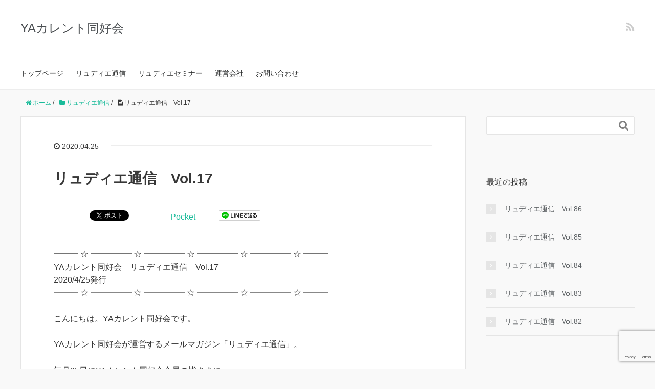

--- FILE ---
content_type: text/html; charset=UTF-8
request_url: https://ya-current.com/vol-17/
body_size: 12881
content:
<!DOCTYPE HTML>
<html lang="ja">
<head prefix="og: http://ogp.me/ns# fb: http://ogp.me/ns/fb# article: http://ogp.me/ns/article#">
	<meta charset="UTF-8">
	<title>リュディエ通信　Vol.17</title>
	<meta name="viewport" content="width=device-width,initial-scale=1.0">
	<!--[if lt IE 9]>
    <script src="http://html5shiv.googlecode.com/svn/trunk/html5.js"></script>
  <![endif]-->

<meta name='robots' content='max-image-preview:large' />
	<style>img:is([sizes="auto" i], [sizes^="auto," i]) { contain-intrinsic-size: 3000px 1500px }</style>
	<meta name="keywords" content="" />
<meta name="description" content="━━━ ☆ ━━━━━ ☆ ━━━━━ ☆ ━━━━━ ☆ ━━━━━ ☆ ━━━ YAカレント同好会　リュディエ通信　Vol.17 2020/4/25発行 ━━━ ☆ ━━━━━ ☆ ━━━━━ ☆ ━━━━━ ☆ ━ [&hellip;]" />
<meta name="robots" content="index" />
<meta property="og:title" content="リュディエ通信　Vol.17" />
<meta property="og:type" content="article" />
<meta property="og:description" content="━━━ ☆ ━━━━━ ☆ ━━━━━ ☆ ━━━━━ ☆ ━━━━━ ☆ ━━━ YAカレント同好会　リュディエ通信　Vol.17 2020/4/25発行 ━━━ ☆ ━━━━━ ☆ ━━━━━ ☆ ━━━━━ ☆ ━ [&amp;hellip;]" />
<meta property="og:url" content="https://ya-current.com/vol-17/" />
<meta property="og:image" content="" />
<meta property="og:locale" content="ja_JP" />
<meta property="og:site_name" content="YAカレント同好会" />
<link href="https://plus.google.com/" rel="publisher" />
<script type="text/javascript">
/* <![CDATA[ */
window._wpemojiSettings = {"baseUrl":"https:\/\/s.w.org\/images\/core\/emoji\/15.0.3\/72x72\/","ext":".png","svgUrl":"https:\/\/s.w.org\/images\/core\/emoji\/15.0.3\/svg\/","svgExt":".svg","source":{"concatemoji":"https:\/\/ya-current.com\/wp-includes\/js\/wp-emoji-release.min.js?ver=6.7.4"}};
/*! This file is auto-generated */
!function(i,n){var o,s,e;function c(e){try{var t={supportTests:e,timestamp:(new Date).valueOf()};sessionStorage.setItem(o,JSON.stringify(t))}catch(e){}}function p(e,t,n){e.clearRect(0,0,e.canvas.width,e.canvas.height),e.fillText(t,0,0);var t=new Uint32Array(e.getImageData(0,0,e.canvas.width,e.canvas.height).data),r=(e.clearRect(0,0,e.canvas.width,e.canvas.height),e.fillText(n,0,0),new Uint32Array(e.getImageData(0,0,e.canvas.width,e.canvas.height).data));return t.every(function(e,t){return e===r[t]})}function u(e,t,n){switch(t){case"flag":return n(e,"\ud83c\udff3\ufe0f\u200d\u26a7\ufe0f","\ud83c\udff3\ufe0f\u200b\u26a7\ufe0f")?!1:!n(e,"\ud83c\uddfa\ud83c\uddf3","\ud83c\uddfa\u200b\ud83c\uddf3")&&!n(e,"\ud83c\udff4\udb40\udc67\udb40\udc62\udb40\udc65\udb40\udc6e\udb40\udc67\udb40\udc7f","\ud83c\udff4\u200b\udb40\udc67\u200b\udb40\udc62\u200b\udb40\udc65\u200b\udb40\udc6e\u200b\udb40\udc67\u200b\udb40\udc7f");case"emoji":return!n(e,"\ud83d\udc26\u200d\u2b1b","\ud83d\udc26\u200b\u2b1b")}return!1}function f(e,t,n){var r="undefined"!=typeof WorkerGlobalScope&&self instanceof WorkerGlobalScope?new OffscreenCanvas(300,150):i.createElement("canvas"),a=r.getContext("2d",{willReadFrequently:!0}),o=(a.textBaseline="top",a.font="600 32px Arial",{});return e.forEach(function(e){o[e]=t(a,e,n)}),o}function t(e){var t=i.createElement("script");t.src=e,t.defer=!0,i.head.appendChild(t)}"undefined"!=typeof Promise&&(o="wpEmojiSettingsSupports",s=["flag","emoji"],n.supports={everything:!0,everythingExceptFlag:!0},e=new Promise(function(e){i.addEventListener("DOMContentLoaded",e,{once:!0})}),new Promise(function(t){var n=function(){try{var e=JSON.parse(sessionStorage.getItem(o));if("object"==typeof e&&"number"==typeof e.timestamp&&(new Date).valueOf()<e.timestamp+604800&&"object"==typeof e.supportTests)return e.supportTests}catch(e){}return null}();if(!n){if("undefined"!=typeof Worker&&"undefined"!=typeof OffscreenCanvas&&"undefined"!=typeof URL&&URL.createObjectURL&&"undefined"!=typeof Blob)try{var e="postMessage("+f.toString()+"("+[JSON.stringify(s),u.toString(),p.toString()].join(",")+"));",r=new Blob([e],{type:"text/javascript"}),a=new Worker(URL.createObjectURL(r),{name:"wpTestEmojiSupports"});return void(a.onmessage=function(e){c(n=e.data),a.terminate(),t(n)})}catch(e){}c(n=f(s,u,p))}t(n)}).then(function(e){for(var t in e)n.supports[t]=e[t],n.supports.everything=n.supports.everything&&n.supports[t],"flag"!==t&&(n.supports.everythingExceptFlag=n.supports.everythingExceptFlag&&n.supports[t]);n.supports.everythingExceptFlag=n.supports.everythingExceptFlag&&!n.supports.flag,n.DOMReady=!1,n.readyCallback=function(){n.DOMReady=!0}}).then(function(){return e}).then(function(){var e;n.supports.everything||(n.readyCallback(),(e=n.source||{}).concatemoji?t(e.concatemoji):e.wpemoji&&e.twemoji&&(t(e.twemoji),t(e.wpemoji)))}))}((window,document),window._wpemojiSettings);
/* ]]> */
</script>
<link rel='stylesheet' id='base-css-css' href='https://ya-current.com/wp-content/themes/xeory_base/base.css?ver=6.7.4' type='text/css' media='all' />
<link rel='stylesheet' id='main-css-css' href='https://ya-current.com/wp-content/themes/xeory_base/style.css?ver=6.7.4' type='text/css' media='all' />
<link rel='stylesheet' id='font-awesome-css' href='https://ya-current.com/wp-content/themes/xeory_base/lib/fonts/font-awesome-4.5.0/css/font-awesome.min.css?ver=6.7.4' type='text/css' media='all' />
<style id='wp-emoji-styles-inline-css' type='text/css'>

	img.wp-smiley, img.emoji {
		display: inline !important;
		border: none !important;
		box-shadow: none !important;
		height: 1em !important;
		width: 1em !important;
		margin: 0 0.07em !important;
		vertical-align: -0.1em !important;
		background: none !important;
		padding: 0 !important;
	}
</style>
<link rel='stylesheet' id='wp-block-library-css' href='https://ya-current.com/wp-includes/css/dist/block-library/style.min.css?ver=6.7.4' type='text/css' media='all' />
<style id='pdfemb-pdf-embedder-viewer-style-inline-css' type='text/css'>
.wp-block-pdfemb-pdf-embedder-viewer{max-width:none}

</style>
<style id='classic-theme-styles-inline-css' type='text/css'>
/*! This file is auto-generated */
.wp-block-button__link{color:#fff;background-color:#32373c;border-radius:9999px;box-shadow:none;text-decoration:none;padding:calc(.667em + 2px) calc(1.333em + 2px);font-size:1.125em}.wp-block-file__button{background:#32373c;color:#fff;text-decoration:none}
</style>
<style id='global-styles-inline-css' type='text/css'>
:root{--wp--preset--aspect-ratio--square: 1;--wp--preset--aspect-ratio--4-3: 4/3;--wp--preset--aspect-ratio--3-4: 3/4;--wp--preset--aspect-ratio--3-2: 3/2;--wp--preset--aspect-ratio--2-3: 2/3;--wp--preset--aspect-ratio--16-9: 16/9;--wp--preset--aspect-ratio--9-16: 9/16;--wp--preset--color--black: #000000;--wp--preset--color--cyan-bluish-gray: #abb8c3;--wp--preset--color--white: #ffffff;--wp--preset--color--pale-pink: #f78da7;--wp--preset--color--vivid-red: #cf2e2e;--wp--preset--color--luminous-vivid-orange: #ff6900;--wp--preset--color--luminous-vivid-amber: #fcb900;--wp--preset--color--light-green-cyan: #7bdcb5;--wp--preset--color--vivid-green-cyan: #00d084;--wp--preset--color--pale-cyan-blue: #8ed1fc;--wp--preset--color--vivid-cyan-blue: #0693e3;--wp--preset--color--vivid-purple: #9b51e0;--wp--preset--gradient--vivid-cyan-blue-to-vivid-purple: linear-gradient(135deg,rgba(6,147,227,1) 0%,rgb(155,81,224) 100%);--wp--preset--gradient--light-green-cyan-to-vivid-green-cyan: linear-gradient(135deg,rgb(122,220,180) 0%,rgb(0,208,130) 100%);--wp--preset--gradient--luminous-vivid-amber-to-luminous-vivid-orange: linear-gradient(135deg,rgba(252,185,0,1) 0%,rgba(255,105,0,1) 100%);--wp--preset--gradient--luminous-vivid-orange-to-vivid-red: linear-gradient(135deg,rgba(255,105,0,1) 0%,rgb(207,46,46) 100%);--wp--preset--gradient--very-light-gray-to-cyan-bluish-gray: linear-gradient(135deg,rgb(238,238,238) 0%,rgb(169,184,195) 100%);--wp--preset--gradient--cool-to-warm-spectrum: linear-gradient(135deg,rgb(74,234,220) 0%,rgb(151,120,209) 20%,rgb(207,42,186) 40%,rgb(238,44,130) 60%,rgb(251,105,98) 80%,rgb(254,248,76) 100%);--wp--preset--gradient--blush-light-purple: linear-gradient(135deg,rgb(255,206,236) 0%,rgb(152,150,240) 100%);--wp--preset--gradient--blush-bordeaux: linear-gradient(135deg,rgb(254,205,165) 0%,rgb(254,45,45) 50%,rgb(107,0,62) 100%);--wp--preset--gradient--luminous-dusk: linear-gradient(135deg,rgb(255,203,112) 0%,rgb(199,81,192) 50%,rgb(65,88,208) 100%);--wp--preset--gradient--pale-ocean: linear-gradient(135deg,rgb(255,245,203) 0%,rgb(182,227,212) 50%,rgb(51,167,181) 100%);--wp--preset--gradient--electric-grass: linear-gradient(135deg,rgb(202,248,128) 0%,rgb(113,206,126) 100%);--wp--preset--gradient--midnight: linear-gradient(135deg,rgb(2,3,129) 0%,rgb(40,116,252) 100%);--wp--preset--font-size--small: 13px;--wp--preset--font-size--medium: 20px;--wp--preset--font-size--large: 36px;--wp--preset--font-size--x-large: 42px;--wp--preset--spacing--20: 0.44rem;--wp--preset--spacing--30: 0.67rem;--wp--preset--spacing--40: 1rem;--wp--preset--spacing--50: 1.5rem;--wp--preset--spacing--60: 2.25rem;--wp--preset--spacing--70: 3.38rem;--wp--preset--spacing--80: 5.06rem;--wp--preset--shadow--natural: 6px 6px 9px rgba(0, 0, 0, 0.2);--wp--preset--shadow--deep: 12px 12px 50px rgba(0, 0, 0, 0.4);--wp--preset--shadow--sharp: 6px 6px 0px rgba(0, 0, 0, 0.2);--wp--preset--shadow--outlined: 6px 6px 0px -3px rgba(255, 255, 255, 1), 6px 6px rgba(0, 0, 0, 1);--wp--preset--shadow--crisp: 6px 6px 0px rgba(0, 0, 0, 1);}:where(.is-layout-flex){gap: 0.5em;}:where(.is-layout-grid){gap: 0.5em;}body .is-layout-flex{display: flex;}.is-layout-flex{flex-wrap: wrap;align-items: center;}.is-layout-flex > :is(*, div){margin: 0;}body .is-layout-grid{display: grid;}.is-layout-grid > :is(*, div){margin: 0;}:where(.wp-block-columns.is-layout-flex){gap: 2em;}:where(.wp-block-columns.is-layout-grid){gap: 2em;}:where(.wp-block-post-template.is-layout-flex){gap: 1.25em;}:where(.wp-block-post-template.is-layout-grid){gap: 1.25em;}.has-black-color{color: var(--wp--preset--color--black) !important;}.has-cyan-bluish-gray-color{color: var(--wp--preset--color--cyan-bluish-gray) !important;}.has-white-color{color: var(--wp--preset--color--white) !important;}.has-pale-pink-color{color: var(--wp--preset--color--pale-pink) !important;}.has-vivid-red-color{color: var(--wp--preset--color--vivid-red) !important;}.has-luminous-vivid-orange-color{color: var(--wp--preset--color--luminous-vivid-orange) !important;}.has-luminous-vivid-amber-color{color: var(--wp--preset--color--luminous-vivid-amber) !important;}.has-light-green-cyan-color{color: var(--wp--preset--color--light-green-cyan) !important;}.has-vivid-green-cyan-color{color: var(--wp--preset--color--vivid-green-cyan) !important;}.has-pale-cyan-blue-color{color: var(--wp--preset--color--pale-cyan-blue) !important;}.has-vivid-cyan-blue-color{color: var(--wp--preset--color--vivid-cyan-blue) !important;}.has-vivid-purple-color{color: var(--wp--preset--color--vivid-purple) !important;}.has-black-background-color{background-color: var(--wp--preset--color--black) !important;}.has-cyan-bluish-gray-background-color{background-color: var(--wp--preset--color--cyan-bluish-gray) !important;}.has-white-background-color{background-color: var(--wp--preset--color--white) !important;}.has-pale-pink-background-color{background-color: var(--wp--preset--color--pale-pink) !important;}.has-vivid-red-background-color{background-color: var(--wp--preset--color--vivid-red) !important;}.has-luminous-vivid-orange-background-color{background-color: var(--wp--preset--color--luminous-vivid-orange) !important;}.has-luminous-vivid-amber-background-color{background-color: var(--wp--preset--color--luminous-vivid-amber) !important;}.has-light-green-cyan-background-color{background-color: var(--wp--preset--color--light-green-cyan) !important;}.has-vivid-green-cyan-background-color{background-color: var(--wp--preset--color--vivid-green-cyan) !important;}.has-pale-cyan-blue-background-color{background-color: var(--wp--preset--color--pale-cyan-blue) !important;}.has-vivid-cyan-blue-background-color{background-color: var(--wp--preset--color--vivid-cyan-blue) !important;}.has-vivid-purple-background-color{background-color: var(--wp--preset--color--vivid-purple) !important;}.has-black-border-color{border-color: var(--wp--preset--color--black) !important;}.has-cyan-bluish-gray-border-color{border-color: var(--wp--preset--color--cyan-bluish-gray) !important;}.has-white-border-color{border-color: var(--wp--preset--color--white) !important;}.has-pale-pink-border-color{border-color: var(--wp--preset--color--pale-pink) !important;}.has-vivid-red-border-color{border-color: var(--wp--preset--color--vivid-red) !important;}.has-luminous-vivid-orange-border-color{border-color: var(--wp--preset--color--luminous-vivid-orange) !important;}.has-luminous-vivid-amber-border-color{border-color: var(--wp--preset--color--luminous-vivid-amber) !important;}.has-light-green-cyan-border-color{border-color: var(--wp--preset--color--light-green-cyan) !important;}.has-vivid-green-cyan-border-color{border-color: var(--wp--preset--color--vivid-green-cyan) !important;}.has-pale-cyan-blue-border-color{border-color: var(--wp--preset--color--pale-cyan-blue) !important;}.has-vivid-cyan-blue-border-color{border-color: var(--wp--preset--color--vivid-cyan-blue) !important;}.has-vivid-purple-border-color{border-color: var(--wp--preset--color--vivid-purple) !important;}.has-vivid-cyan-blue-to-vivid-purple-gradient-background{background: var(--wp--preset--gradient--vivid-cyan-blue-to-vivid-purple) !important;}.has-light-green-cyan-to-vivid-green-cyan-gradient-background{background: var(--wp--preset--gradient--light-green-cyan-to-vivid-green-cyan) !important;}.has-luminous-vivid-amber-to-luminous-vivid-orange-gradient-background{background: var(--wp--preset--gradient--luminous-vivid-amber-to-luminous-vivid-orange) !important;}.has-luminous-vivid-orange-to-vivid-red-gradient-background{background: var(--wp--preset--gradient--luminous-vivid-orange-to-vivid-red) !important;}.has-very-light-gray-to-cyan-bluish-gray-gradient-background{background: var(--wp--preset--gradient--very-light-gray-to-cyan-bluish-gray) !important;}.has-cool-to-warm-spectrum-gradient-background{background: var(--wp--preset--gradient--cool-to-warm-spectrum) !important;}.has-blush-light-purple-gradient-background{background: var(--wp--preset--gradient--blush-light-purple) !important;}.has-blush-bordeaux-gradient-background{background: var(--wp--preset--gradient--blush-bordeaux) !important;}.has-luminous-dusk-gradient-background{background: var(--wp--preset--gradient--luminous-dusk) !important;}.has-pale-ocean-gradient-background{background: var(--wp--preset--gradient--pale-ocean) !important;}.has-electric-grass-gradient-background{background: var(--wp--preset--gradient--electric-grass) !important;}.has-midnight-gradient-background{background: var(--wp--preset--gradient--midnight) !important;}.has-small-font-size{font-size: var(--wp--preset--font-size--small) !important;}.has-medium-font-size{font-size: var(--wp--preset--font-size--medium) !important;}.has-large-font-size{font-size: var(--wp--preset--font-size--large) !important;}.has-x-large-font-size{font-size: var(--wp--preset--font-size--x-large) !important;}
:where(.wp-block-post-template.is-layout-flex){gap: 1.25em;}:where(.wp-block-post-template.is-layout-grid){gap: 1.25em;}
:where(.wp-block-columns.is-layout-flex){gap: 2em;}:where(.wp-block-columns.is-layout-grid){gap: 2em;}
:root :where(.wp-block-pullquote){font-size: 1.5em;line-height: 1.6;}
</style>
<link rel='stylesheet' id='contact-form-7-css' href='https://ya-current.com/wp-content/plugins/contact-form-7/includes/css/styles.css?ver=6.0.5' type='text/css' media='all' />
<script type="text/javascript" src="https://ya-current.com/wp-includes/js/jquery/jquery.min.js?ver=3.7.1" id="jquery-core-js"></script>
<script type="text/javascript" src="https://ya-current.com/wp-includes/js/jquery/jquery-migrate.min.js?ver=3.4.1" id="jquery-migrate-js"></script>
<link rel="https://api.w.org/" href="https://ya-current.com/wp-json/" /><link rel="alternate" title="JSON" type="application/json" href="https://ya-current.com/wp-json/wp/v2/posts/1090" /><link rel="EditURI" type="application/rsd+xml" title="RSD" href="https://ya-current.com/xmlrpc.php?rsd" />
<meta name="generator" content="WordPress 6.7.4" />
<link rel="canonical" href="https://ya-current.com/vol-17/" />
<link rel='shortlink' href='https://ya-current.com/?p=1090' />
<link rel="alternate" title="oEmbed (JSON)" type="application/json+oembed" href="https://ya-current.com/wp-json/oembed/1.0/embed?url=https%3A%2F%2Fya-current.com%2Fvol-17%2F" />
<link rel="alternate" title="oEmbed (XML)" type="text/xml+oembed" href="https://ya-current.com/wp-json/oembed/1.0/embed?url=https%3A%2F%2Fya-current.com%2Fvol-17%2F&#038;format=xml" />
<style type="text/css">.recentcomments a{display:inline !important;padding:0 !important;margin:0 !important;}</style>
<!-- Global site tag (gtag.js) - Google Analytics -->
<script async src="https://www.googletagmanager.com/gtag/js?id=UA-128370072-1"></script>
<script>
  window.dataLayer = window.dataLayer || [];
  function gtag(){dataLayer.push(arguments);}
  gtag('js', new Date());

  gtag('config', 'UA-128370072-1');
</script>

</head>

<body id="#top" class="post-template-default single single-post postid-1090 single-format-standard left-content color01" itemschope="itemscope" itemtype="http://schema.org/WebPage">

  <div id="fb-root"></div>
<script>(function(d, s, id) {
  var js, fjs = d.getElementsByTagName(s)[0];
  if (d.getElementById(id)) return;
  js = d.createElement(s); js.id = id;
  js.src = "//connect.facebook.net/ja_JP/sdk.js#xfbml=1&version=v2.8&appId=";
  fjs.parentNode.insertBefore(js, fjs);
}(document, 'script', 'facebook-jssdk'));</script>


<header id="header" role="banner" itemscope="itemscope" itemtype="http://schema.org/WPHeader">
  <div class="wrap">
          <p id="logo" itemprop="headline">
        <a href="https://ya-current.com">YAカレント同好会</a>
      </p>

  <div id="header-sns" class="sp-hide"><ul><li class="feedly_icon"><a target="_blank" href="http://cloud.feedly.com/#subscription%2Ffeed%2Fhttps%3A%2F%2Fya-current.com%2Ffeed%2F"><i class="fa fa-rss"></i></a></li></ul></div>
        <div id="header-menu-tog"> <a href="#"><i class="fa fa-align-justify"></i></a></div>
  </div>
</header>

<!-- start global nav  -->
<!---->
<nav id="gnav" role="navigation" itemscope="itemscope" itemtype="http://scheme.org/SiteNavigationElement">
  <div class="wrap">
  <div id="gnav-container" class="gnav-container"><ul id="gnav-ul" class="clearfix"><li id="menu-item-17" class="menu-item menu-item-type-post_type menu-item-object-page menu-item-home menu-item-17 "><a href="https://ya-current.com/">トップページ</a></li>
<li id="menu-item-18" class="menu-item menu-item-type-taxonomy menu-item-object-category current-post-ancestor current-menu-parent current-post-parent menu-item-18 magazine"><a href="https://ya-current.com/category/magazine/">リュディエ通信</a></li>
<li id="menu-item-432" class="menu-item menu-item-type-taxonomy menu-item-object-category menu-item-432 seminar"><a href="https://ya-current.com/category/seminar/">リュディエセミナー</a></li>
<li id="menu-item-16" class="menu-item menu-item-type-post_type menu-item-object-page menu-item-16 operating-company"><a href="https://ya-current.com/operating-company/">運営会社</a></li>
<li id="menu-item-24" class="menu-item menu-item-type-post_type menu-item-object-page menu-item-24 contact"><a href="https://ya-current.com/contact/">お問い合わせ</a></li>
</ul></div>    </div>
</nav>


<div id="content">


<div class="wrap">
  
    
    <ol class="breadcrumb clearfix"><li itemscope="itemscope" itemtype="http://data-vocabulary.org/Breadcrumb"><a href="https://ya-current.com" itemprop="url"><i class="fa fa-home"></i> <span itemprop="title">ホーム</span></a> / </li><li itemscope="itemscope" itemtype="http://data-vocabulary.org/Breadcrumb"><a href="https://ya-current.com/category/magazine/" itemprop="url"><i class="fa fa-folder"></i> <span itemprop="title">リュディエ通信</span></a> / </li><li><i class="fa fa-file-text"></i> リュディエ通信　Vol.17</li></ol>
  <div id="main" class="col-md-8" role="main" itemprop="mainContentOfPage" itemscope="itemscope" itemtype="http://schema.org/Blog">

      
    <div class="main-inner">
    
    
            
        <article id="post-1090" class="post-1090 post type-post status-publish format-standard hentry category-magazine" itemscope="itemscope" itemtype="http://schema.org/BlogPosting">

      <header class="post-header">
        <ul class="post-meta list-inline">
          <li class="date updated" itemprop="datePublished" datetime="2020-04-25T11:45:32+09:00"><i class="fa fa-clock-o"></i> 2020.04.25</li>
        </ul>
        <h1 class="post-title" itemprop="headline">リュディエ通信　Vol.17</h1>
        <div class="post-header-meta">
            <!-- ソーシャルボタン -->
  <ul class="bzb-sns-btn ">
      <li class="bzb-hatena">
      <a href="http://b.hatena.ne.jp/entry/https%3A%2F%2Fya-current.com%2Fvol-17%2F" class="hatena-bookmark-button" data-hatena-bookmark-title="リュディエ通信　Vol.17" data-hatena-bookmark-layout="standard" data-hatena-bookmark-lang="ja" title="このエントリーをはてなブックマークに追加"><img src="//b.hatena.ne.jp/images/entry-button/button-only@2x.png" alt="このエントリーをはてなブックマークに追加" width="20" height="20" style="border: none;" /></a><script type="text/javascript" src="//b.hatena.ne.jp/js/bookmark_button.js" charset="utf-8" async="async"></script>
    </li>    <li class="bzb-facebook">
      <div class="fb-like"
        data-href="https://ya-current.com/vol-17/"
        data-layout="button_count"
        data-action="like"
        data-show-faces="false"></div>
    </li>    <li class="bzb-twitter">
      <a href="https://twitter.com/share" class="twitter-share-button"  data-url="https://ya-current.com/vol-17/"  data-text="リュディエ通信　Vol.17">Tweet</a>
      <script>!function(d,s,id){var js,fjs=d.getElementsByTagName(s)[0],p=/^http:/.test(d.location)?'http':'https';if(!d.getElementById(id)){js=d.createElement(s);js.id=id;js.async=true;js.src=p+'://platform.twitter.com/widgets.js';fjs.parentNode.insertBefore(js,fjs);}}(document, 'script', 'twitter-wjs');</script>
    </li>    <li class="bzb-googleplus">
      <div class="g-plusone" data-href="https%3A%2F%2Fya-current.com%2Fvol-17%2F" ></div>
    </li>    <li class="bzb-pocket">
      <a href="https://getpocket.com/save" class="pocket-btn" data-lang="ja" data-save-url="https%3A%2F%2Fya-current.com%2Fvol-17%2F" data-pocket-count="horizontal" data-pocket-align="left" >Pocket</a><script type="text/javascript">!function(d,i){if(!d.getElementById(i)){var j=d.createElement("script");j.id=i;j.src="https://widgets.getpocket.com/v1/j/btn.js?v=1";var w=d.getElementById(i);d.body.appendChild(j);}}(document,"pocket-btn-js");</script>
    </li>        <li class="bzb-line"><a href="http://line.me/R/msg/text/?リュディエ通信　Vol.17%0D%0Ahttps%3A%2F%2Fya-current.com%2Fvol-17%2F" target="_blank"><img src="https://ya-current.com/wp-content/themes/xeory_base/lib/images/line.png" width="82" height="20" alt="LINEで送る" /></a></li>
  </ul>
  <!-- /bzb-sns-btns -->        </div>
      </header>

      <section class="post-content" itemprop="text">
      
                <p>━━━ ☆ ━━━━━ ☆ ━━━━━ ☆ ━━━━━ ☆ ━━━━━ ☆ ━━━<br />
YAカレント同好会　リュディエ通信　Vol.17<br />
2020/4/25発行<br />
━━━ ☆ ━━━━━ ☆ ━━━━━ ☆ ━━━━━ ☆ ━━━━━ ☆ ━━━</p>
<p>こんにちは。YAカレント同好会です。</p>
<p>YAカレント同好会が運営するメールマガジン「リュディエ通信」。</p>
<p>毎月25日にYAカレント同好会会員の皆さまに、<br />
“ヤングアダルト”にまつわるお役立ち情報をお届けしています。</p>
<p>新型コロナウイルス拡大による緊急事態宣言を受けての<br />
自粛期間、自宅で過ごす方の読書をする機会が<br />
増えているという話も耳にするようになりました。<br />
東野圭吾さんの「容疑者Xの献身」をはじめ、<br />
「白夜行」など人気作７作品が初めて<br />
電子書籍化されたことが話題になりましたね。</p>
<p>またこの自粛モードにより、運動不足を感じている方も<br />
多いのではないでしょうか。<br />
そんなとき、お勧めなのが風船を使ったバレーやサッカー。<br />
手軽に手に入るだけでなく、怪我が少ないのがメリットです。</p>
<p>在宅勤務の際には立ちながら仕事をするだけでも<br />
運動不足が解消になるようですよ。</p>
<p>少しでも早く、日常生活が戻ってくるように願っています。</p>
<p>・・・・・・・・・・・・・・・・・・目次・・・・・・・・・・・・・・・<br />
[１] コラム「レファレンス用索引づくりで見えてきた<br />
児童文学の作品トレンド」＆動画セミナーご案内<br />
[２] YAカレント同好会オススメ　今月の“YA”作品<br />
[３]　読者アンケート　※抽選で３名様にDBジャパンの索引をプレゼント！<br />
[４]　DBジャパン新刊＆既刊information<br />
・・・・・・・・・・・・・・・・・・・・・・・・・・・・・・・・・・・</p>
<p>[１] コラム「レファレンス用索引づくりで見えてきた<br />
児童文学の作品トレンド」＆動画セミナーご案内</p>
<p>前回のVol.16（3/25号）で既報のとおりですが、<br />
4月27日に開催を予定していました第３回リュディエセミナーを<br />
新型コロナウイルスの関係で、中止させていただくことといたしました。</p>
<p>集合型のセミナーの代わりに、<br />
YouTubeにて、数度にわたって動画セミナーを公開予定です。<br />
公開しましたら、ご案内をさせていただきます！</p>
<p>今回は公開予定の第一回リュディエ動画セミナーより、<br />
「テーマ・ジャンルからさがす児童文学」の<br />
索引づくりから見えた「ご当地もの」作品のトレンドを<br />
ご紹介いたします。</p>
<p>ただ土地の名称が登場するだけではなく、<br />
その土地ならではの文化や行事などの要素が<br />
ストーリーの展開に大きく関わっている作品を<br />
「ご当地もの」と定義しています。</p>
<p>今回は国内編と国外編に分けて、<br />
よく舞台になっている土地を<br />
ランキング形式でご紹介していきます！<br />
（※2014～2017年刊行の4,585作品の児童文学のデータを集計して<br />
トレンドを分析しました。）</p>
<p>＜国内編＞<br />
1位 東京都<br />
2位 江戸<br />
3位 北海道<br />
4位 京都府<br />
5位 神奈川県<br />
6位 広島県<br />
7位 大阪府<br />
8位 長野県<br />
9位 沖縄県<br />
10位 岩手県</p>
<p>国内編では、東京を舞台にした作品が<br />
第一位という結果になりました。<br />
日本の首都ということで、舞台として使い勝手がよいのかもしれません。</p>
<p>また、「歴史・時代もの」の作品が4,585作品中140作品<br />
あるため、「江戸」を舞台にした作品も多く見られました。</p>
<p>話題性が多い北海道や、歴史的な切り口が多い京都なども<br />
舞台になっている作品が多数見受けられます。</p>
<p>＜国外編＞<br />
1位 イギリス・イングランド<br />
2位 アメリカ合衆国<br />
3位 中国<br />
4位 フランス<br />
5位 イタリア<br />
6位 エジプト<br />
7位 カナダ<br />
8位 インド<br />
9位 ドイツ<br />
10位 フィンランド</p>
<p>続いての国外編ですが、児童文学発祥の地ともいわれていたり、<br />
「シャーロック・ホームズ」シリーズなど<br />
舞台になっている世界の名作が多い<br />
イギリスが第一位となりました。</p>
<p>アメリカは、現代ものの冒険作品で<br />
舞台に使われていることが多いようです。<br />
イタリアも、シェイクスピアや古典作品などにより<br />
登場率が高くなるようですね。</p>
<p>読者の方が住んでいる土地だったり、<br />
実際に行ったことのある土地が物語の中に登場すると<br />
親近感も沸き、読書欲が高まりそうですよね。</p>
<p>なかなか外に出られない今、読書の世界の中で<br />
“旅行”気分を味わうのもいいかもしれません。</p>
<p>動画セミナーでは、「ご当地もの」以外にも<br />
各種ランキングをご紹介いたします。<br />
どうぞお楽しみに！</p>
<p>[２] YAカレント同好会オススメ　今月の“YA”作品</p>
<p>○o。.。o○o。.。o○o。.。o○o。.。o○o。.。o○o。.。o○o。.。o○</p>
<p>『ヘイ・ジュード 東京バンドワゴン(集英社文庫)』<br />
(小路 幸也著、集英社、2020年4月17日発行)</p>
<p>○o。.。o○o。.。o○o。.。o○o。.。o○o。.。o○o。.。o○o。.。o○</p>
<p>2013年にテレビドラマ化され、今もなお根強いファンから<br />
愛されている『東京バンドワゴン』シリーズの第13弾。<br />
下町の古書店「東京バンドワゴン」を舞台にした<br />
４世代同居の家族が織りなすハートフル・ストーリー。<br />
家族と過ごす時間が多くなっている今だからこそ、<br />
改めて「家族っていいな」と思える作品はいかがでしょうか。</p>
<p>[３]　読者アンケート<br />
アンケートにご協力いただきました方の中から、<br />
抽選で3名様にDBジャパンの既刊索引を1冊プレゼント！<br />
※当選された方には、メールでご連絡いたしますので、<br />
その際に送り先のご住所をお知らせください。</p>
<p>Q1　“ヤングアダルト”層にオススメ（もしくは実際に読まれている）の<br />
書籍を教えてください。</p>
<p>Q2　ヤングアダルトサービスの選書作業でお困りのことをご記入ください。</p>
<p>Q3　ヤングアダルトサービスの選書作業で工夫していることを<br />
ご記入ください。</p>
<p>Q4　セミナーで講演を聞いてみたい方がいたら教えてください。</p>
<p>下記、応募フォームよりご応募ください。<br />
▼▼▼<br />
https://ya-current.com/magazine17inquery/</p>
<p>※5月22日（金）までを締め切りとさせていただきます。</p>
<p>[４]　DBジャパン新刊information<br />
～新刊案内～</p>
<p>『ねこの絵本いっぱい！』<br />
Ａ5・196頁　定価（本体2,500円＋税）<br />
978-4-86140-075-9<br />
2020年3月発行</p>
<p>1953～2015年に刊行された絵本に出てくる1,491匹の<br />
ねこのプロフィールが一覧になったねこ名索引が登場！</p>
<p>ある特定のねこが登場する絵本を知りたい<br />
物語やお話の名前は忘れたが「サムソン」「ダヤン」という<br />
ねこが登場する絵本をもう一度読みたい<br />
ねこが登場する絵本ならどれでも、なんでも読みたい…<br />
ねこ好きや絵本ファンの要求に応える絵本の索引です。</p>
<p>『テーマ・ジャンルからさがす児童文学2015』<br />
Ａ5・466頁　定価（本体22,000円＋税）<br />
978-4-86140-077-3<br />
2020年3月発行</p>
<p>「テーマ・ジャンルからさがす」児童文学シリーズの新刊！<br />
テーマ展示やレファレンスなど、用途に合わせて<br />
児童文学が選べる図書館レファレンスツール！</p>
<p>その他書籍情報はコチラから▼▼▼<br />
http://www.db-japan.co.jp/info-cat/syoseki/</p>
<p>◇◆◇◆◇◆◇◆◇◆◇◆◇◆◇◇◆◇◆◇◆◇◆◇◆◇◆◇◆◇◆◇◆◇</p>
<p>YAカレント同好会のDBジャパン</p>
<p>DBジャパンが提唱するYAカレントとは、<br />
その時期に、中学生・高校生によく読まれている<br />
ポピュラーなYA書籍群を指します。</p>
<p>YAカレント同好会のウェブサイトへようこそ！<br />
ya-current.com/</p>
<p>◇◆◇◆◇◆◇◆◇◆◇◆◇◆◇◇◆◇◆◇◆◇◆◇◆◇◆◇◆◇◆◇◆◇</p>
<p>最後までお読みいただきまして、ありがとうございます。<br />
「リュディエ通信」次回は2020年5月25日(月)に配信予定です。</p>
<p>：：：：：：：：：：：：：：：：：：：：：：：：：：：：：：：：：：</p>
<p>配信停止をご希望の方は以下よりお手続きをお願いいたします。</p>
<p>◇「YAカレント同好会」配信停止手続き<br />
https://w.bme.jp/bm/p/f/tf.php?id=dbjapan&#038;task=cancel</p>
<p>その他ご要望に関しては以下のお問い合わせフォームより<br />
ご連絡ください。</p>
<p>発行元：YAカレント同好会（株式会社DBジャパン）<br />
「リュディエ通信」編集部</p>

      </section>

      <footer class="post-footer">

        <!-- ソーシャルボタン -->
  <ul class="bzb-sns-btn ">
      <li class="bzb-hatena">
      <a href="http://b.hatena.ne.jp/entry/https%3A%2F%2Fya-current.com%2Fvol-17%2F" class="hatena-bookmark-button" data-hatena-bookmark-title="リュディエ通信　Vol.17" data-hatena-bookmark-layout="standard" data-hatena-bookmark-lang="ja" title="このエントリーをはてなブックマークに追加"><img src="//b.hatena.ne.jp/images/entry-button/button-only@2x.png" alt="このエントリーをはてなブックマークに追加" width="20" height="20" style="border: none;" /></a><script type="text/javascript" src="//b.hatena.ne.jp/js/bookmark_button.js" charset="utf-8" async="async"></script>
    </li>    <li class="bzb-facebook">
      <div class="fb-like"
        data-href="https://ya-current.com/vol-17/"
        data-layout="button_count"
        data-action="like"
        data-show-faces="false"></div>
    </li>    <li class="bzb-twitter">
      <a href="https://twitter.com/share" class="twitter-share-button"  data-url="https://ya-current.com/vol-17/"  data-text="リュディエ通信　Vol.17">Tweet</a>
      <script>!function(d,s,id){var js,fjs=d.getElementsByTagName(s)[0],p=/^http:/.test(d.location)?'http':'https';if(!d.getElementById(id)){js=d.createElement(s);js.id=id;js.async=true;js.src=p+'://platform.twitter.com/widgets.js';fjs.parentNode.insertBefore(js,fjs);}}(document, 'script', 'twitter-wjs');</script>
    </li>    <li class="bzb-googleplus">
      <div class="g-plusone" data-href="https%3A%2F%2Fya-current.com%2Fvol-17%2F" ></div>
    </li>    <li class="bzb-pocket">
      <a href="https://getpocket.com/save" class="pocket-btn" data-lang="ja" data-save-url="https%3A%2F%2Fya-current.com%2Fvol-17%2F" data-pocket-count="horizontal" data-pocket-align="left" >Pocket</a><script type="text/javascript">!function(d,i){if(!d.getElementById(i)){var j=d.createElement("script");j.id=i;j.src="https://widgets.getpocket.com/v1/j/btn.js?v=1";var w=d.getElementById(i);d.body.appendChild(j);}}(document,"pocket-btn-js");</script>
    </li>        <li class="bzb-line"><a href="http://line.me/R/msg/text/?リュディエ通信　Vol.17%0D%0Ahttps%3A%2F%2Fya-current.com%2Fvol-17%2F" target="_blank"><img src="https://ya-current.com/wp-content/themes/xeory_base/lib/images/line.png" width="82" height="20" alt="LINEで送る" /></a></li>
  </ul>
  <!-- /bzb-sns-btns -->      
        <ul class="post-footer-list">
          <li class="cat"><i class="fa fa-folder"></i> <a href="https://ya-current.com/category/magazine/" rel="category tag">リュディエ通信</a></li>
                  </ul>
      </footer>
      
            
      <div class="post-share">
 

    </article>


    
    
    </div><!-- /main-inner -->

      
  </div><!-- /main -->
  
  <div id="side" class="col-md-4" role="complementary" itemscope="itemscope" itemtype="http://schema.org/WPSideBar">
    <div class="side-inner">
      <div class="side-widget-area">
        
      <div id="search-2" class="widget_search side-widget"><div class="side-widget-inner"><form role="search" method="get" id="searchform" action="https://ya-current.com/" >
  <div>
  <input type="text" value="" name="s" id="s" />
  <button type="submit" id="searchsubmit"></button>
  </div>
  </form></div></div>
		<div id="recent-posts-2" class="widget_recent_entries side-widget"><div class="side-widget-inner">
		<h4 class="side-title"><span class="side-title-inner">最近の投稿</span></h4>
		<ul>
											<li>
					<a href="https://ya-current.com/vol-86/">リュディエ通信　Vol.86</a>
									</li>
											<li>
					<a href="https://ya-current.com/vol-85/">リュディエ通信　Vol.85</a>
									</li>
											<li>
					<a href="https://ya-current.com/vol-84/">リュディエ通信　Vol.84</a>
									</li>
											<li>
					<a href="https://ya-current.com/vol-83/">リュディエ通信　Vol.83</a>
									</li>
											<li>
					<a href="https://ya-current.com/vol-82/">リュディエ通信　Vol.82</a>
									</li>
					</ul>

		</div></div><div id="recent-comments-2" class="widget_recent_comments side-widget"><div class="side-widget-inner"><h4 class="side-title"><span class="side-title-inner">最近のコメント</span></h4><ul id="recentcomments"></ul></div></div><div id="archives-2" class="widget_archive side-widget"><div class="side-widget-inner"><h4 class="side-title"><span class="side-title-inner">アーカイブ</span></h4>
			<ul>
					<li><a href='https://ya-current.com/2026/01/'>2026年1月</a></li>
	<li><a href='https://ya-current.com/2025/12/'>2025年12月</a></li>
	<li><a href='https://ya-current.com/2025/11/'>2025年11月</a></li>
	<li><a href='https://ya-current.com/2025/10/'>2025年10月</a></li>
	<li><a href='https://ya-current.com/2025/09/'>2025年9月</a></li>
	<li><a href='https://ya-current.com/2025/08/'>2025年8月</a></li>
	<li><a href='https://ya-current.com/2025/07/'>2025年7月</a></li>
	<li><a href='https://ya-current.com/2025/06/'>2025年6月</a></li>
	<li><a href='https://ya-current.com/2025/05/'>2025年5月</a></li>
	<li><a href='https://ya-current.com/2025/04/'>2025年4月</a></li>
	<li><a href='https://ya-current.com/2025/03/'>2025年3月</a></li>
	<li><a href='https://ya-current.com/2025/02/'>2025年2月</a></li>
	<li><a href='https://ya-current.com/2025/01/'>2025年1月</a></li>
	<li><a href='https://ya-current.com/2024/12/'>2024年12月</a></li>
	<li><a href='https://ya-current.com/2024/11/'>2024年11月</a></li>
	<li><a href='https://ya-current.com/2024/10/'>2024年10月</a></li>
	<li><a href='https://ya-current.com/2024/09/'>2024年9月</a></li>
	<li><a href='https://ya-current.com/2024/08/'>2024年8月</a></li>
	<li><a href='https://ya-current.com/2024/07/'>2024年7月</a></li>
	<li><a href='https://ya-current.com/2024/06/'>2024年6月</a></li>
	<li><a href='https://ya-current.com/2024/05/'>2024年5月</a></li>
	<li><a href='https://ya-current.com/2024/04/'>2024年4月</a></li>
	<li><a href='https://ya-current.com/2024/03/'>2024年3月</a></li>
	<li><a href='https://ya-current.com/2024/02/'>2024年2月</a></li>
	<li><a href='https://ya-current.com/2024/01/'>2024年1月</a></li>
	<li><a href='https://ya-current.com/2023/12/'>2023年12月</a></li>
	<li><a href='https://ya-current.com/2023/11/'>2023年11月</a></li>
	<li><a href='https://ya-current.com/2023/10/'>2023年10月</a></li>
	<li><a href='https://ya-current.com/2023/09/'>2023年9月</a></li>
	<li><a href='https://ya-current.com/2023/08/'>2023年8月</a></li>
	<li><a href='https://ya-current.com/2023/07/'>2023年7月</a></li>
	<li><a href='https://ya-current.com/2023/06/'>2023年6月</a></li>
	<li><a href='https://ya-current.com/2023/05/'>2023年5月</a></li>
	<li><a href='https://ya-current.com/2023/04/'>2023年4月</a></li>
	<li><a href='https://ya-current.com/2023/03/'>2023年3月</a></li>
	<li><a href='https://ya-current.com/2023/02/'>2023年2月</a></li>
	<li><a href='https://ya-current.com/2023/01/'>2023年1月</a></li>
	<li><a href='https://ya-current.com/2022/12/'>2022年12月</a></li>
	<li><a href='https://ya-current.com/2022/11/'>2022年11月</a></li>
	<li><a href='https://ya-current.com/2022/10/'>2022年10月</a></li>
	<li><a href='https://ya-current.com/2022/09/'>2022年9月</a></li>
	<li><a href='https://ya-current.com/2022/08/'>2022年8月</a></li>
	<li><a href='https://ya-current.com/2022/07/'>2022年7月</a></li>
	<li><a href='https://ya-current.com/2022/06/'>2022年6月</a></li>
	<li><a href='https://ya-current.com/2022/05/'>2022年5月</a></li>
	<li><a href='https://ya-current.com/2022/04/'>2022年4月</a></li>
	<li><a href='https://ya-current.com/2022/03/'>2022年3月</a></li>
	<li><a href='https://ya-current.com/2022/02/'>2022年2月</a></li>
	<li><a href='https://ya-current.com/2022/01/'>2022年1月</a></li>
	<li><a href='https://ya-current.com/2021/12/'>2021年12月</a></li>
	<li><a href='https://ya-current.com/2021/11/'>2021年11月</a></li>
	<li><a href='https://ya-current.com/2021/10/'>2021年10月</a></li>
	<li><a href='https://ya-current.com/2021/09/'>2021年9月</a></li>
	<li><a href='https://ya-current.com/2021/08/'>2021年8月</a></li>
	<li><a href='https://ya-current.com/2021/07/'>2021年7月</a></li>
	<li><a href='https://ya-current.com/2021/06/'>2021年6月</a></li>
	<li><a href='https://ya-current.com/2021/05/'>2021年5月</a></li>
	<li><a href='https://ya-current.com/2021/04/'>2021年4月</a></li>
	<li><a href='https://ya-current.com/2021/03/'>2021年3月</a></li>
	<li><a href='https://ya-current.com/2021/02/'>2021年2月</a></li>
	<li><a href='https://ya-current.com/2021/01/'>2021年1月</a></li>
	<li><a href='https://ya-current.com/2020/12/'>2020年12月</a></li>
	<li><a href='https://ya-current.com/2020/11/'>2020年11月</a></li>
	<li><a href='https://ya-current.com/2020/10/'>2020年10月</a></li>
	<li><a href='https://ya-current.com/2020/09/'>2020年9月</a></li>
	<li><a href='https://ya-current.com/2020/08/'>2020年8月</a></li>
	<li><a href='https://ya-current.com/2020/07/'>2020年7月</a></li>
	<li><a href='https://ya-current.com/2020/06/'>2020年6月</a></li>
	<li><a href='https://ya-current.com/2020/05/'>2020年5月</a></li>
	<li><a href='https://ya-current.com/2020/04/'>2020年4月</a></li>
	<li><a href='https://ya-current.com/2020/03/'>2020年3月</a></li>
	<li><a href='https://ya-current.com/2020/02/'>2020年2月</a></li>
	<li><a href='https://ya-current.com/2020/01/'>2020年1月</a></li>
	<li><a href='https://ya-current.com/2019/12/'>2019年12月</a></li>
	<li><a href='https://ya-current.com/2019/11/'>2019年11月</a></li>
	<li><a href='https://ya-current.com/2019/10/'>2019年10月</a></li>
	<li><a href='https://ya-current.com/2019/09/'>2019年9月</a></li>
	<li><a href='https://ya-current.com/2019/08/'>2019年8月</a></li>
	<li><a href='https://ya-current.com/2019/07/'>2019年7月</a></li>
	<li><a href='https://ya-current.com/2019/06/'>2019年6月</a></li>
	<li><a href='https://ya-current.com/2019/05/'>2019年5月</a></li>
	<li><a href='https://ya-current.com/2019/04/'>2019年4月</a></li>
	<li><a href='https://ya-current.com/2019/03/'>2019年3月</a></li>
	<li><a href='https://ya-current.com/2019/02/'>2019年2月</a></li>
	<li><a href='https://ya-current.com/2019/01/'>2019年1月</a></li>
	<li><a href='https://ya-current.com/2018/12/'>2018年12月</a></li>
			</ul>

			</div></div><div id="categories-2" class="widget_categories side-widget"><div class="side-widget-inner"><h4 class="side-title"><span class="side-title-inner">カテゴリー</span></h4>
			<ul>
					<li class="cat-item cat-item-11"><a href="https://ya-current.com/category/seminar/">リュディエセミナー</a>
</li>
	<li class="cat-item cat-item-3"><a href="https://ya-current.com/category/magazine/">リュディエ通信</a>
</li>
	<li class="cat-item cat-item-12"><a href="https://ya-current.com/category/download/">各種ダウンロード</a>
</li>
			</ul>

			</div></div><div id="meta-2" class="widget_meta side-widget"><div class="side-widget-inner"><h4 class="side-title"><span class="side-title-inner">メタ情報</span></h4>
		<ul>
						<li><a href="https://ya-current.com/wp-login.php">ログイン</a></li>
			<li><a href="https://ya-current.com/feed/">投稿フィード</a></li>
			<li><a href="https://ya-current.com/comments/feed/">コメントフィード</a></li>

			<li><a href="https://ja.wordpress.org/">WordPress.org</a></li>
		</ul>

		</div></div>      </div><!-- //side-widget-area -->
      
    </div>
  </div><!-- /side -->
  
    
</div><!-- /wrap -->


</div><!-- /content -->

<footer id="footer">
  <div class="footer-01">
    <div class="wrap">
        <nav class="menu-footermenu-container"><ul id="footer-nav" class=""><li id="menu-item-70" class="menu-item menu-item-type-post_type menu-item-object-page menu-item-70 operating-company"><a href="https://ya-current.com/operating-company/">運営会社</a></li>
<li id="menu-item-68" class="menu-item menu-item-type-post_type menu-item-object-page menu-item-68 privacy-policy"><a href="https://ya-current.com/privacy/">プライバシーポリシー</a></li>
<li id="menu-item-69" class="menu-item menu-item-type-post_type menu-item-object-page menu-item-69 contact"><a href="https://ya-current.com/contact/">お問い合わせ</a></li>
</ul></nav>    </div><!-- /wrap -->
  </div><!-- /footer-01 -->
  <div class="footer-02">
    <div class="wrap">
      <p class="footer-copy">
        © Copyright 2026 YAカレント同好会. All rights reserved.
      </p>
    </div><!-- /wrap -->
  </div><!-- /footer-02 -->
  </footer>
<a href="#" class="pagetop"><span><i class="fa fa-angle-up"></i></span></a>
  <script src="https://apis.google.com/js/platform.js" async defer>
    {lang: 'ja'}
  </script><script type="text/javascript" src="https://ya-current.com/wp-includes/js/dist/hooks.min.js?ver=4d63a3d491d11ffd8ac6" id="wp-hooks-js"></script>
<script type="text/javascript" src="https://ya-current.com/wp-includes/js/dist/i18n.min.js?ver=5e580eb46a90c2b997e6" id="wp-i18n-js"></script>
<script type="text/javascript" id="wp-i18n-js-after">
/* <![CDATA[ */
wp.i18n.setLocaleData( { 'text direction\u0004ltr': [ 'ltr' ] } );
/* ]]> */
</script>
<script type="text/javascript" src="https://ya-current.com/wp-content/plugins/contact-form-7/includes/swv/js/index.js?ver=6.0.5" id="swv-js"></script>
<script type="text/javascript" id="contact-form-7-js-translations">
/* <![CDATA[ */
( function( domain, translations ) {
	var localeData = translations.locale_data[ domain ] || translations.locale_data.messages;
	localeData[""].domain = domain;
	wp.i18n.setLocaleData( localeData, domain );
} )( "contact-form-7", {"translation-revision-date":"2025-02-18 07:36:32+0000","generator":"GlotPress\/4.0.1","domain":"messages","locale_data":{"messages":{"":{"domain":"messages","plural-forms":"nplurals=1; plural=0;","lang":"ja_JP"},"This contact form is placed in the wrong place.":["\u3053\u306e\u30b3\u30f3\u30bf\u30af\u30c8\u30d5\u30a9\u30fc\u30e0\u306f\u9593\u9055\u3063\u305f\u4f4d\u7f6e\u306b\u7f6e\u304b\u308c\u3066\u3044\u307e\u3059\u3002"],"Error:":["\u30a8\u30e9\u30fc:"]}},"comment":{"reference":"includes\/js\/index.js"}} );
/* ]]> */
</script>
<script type="text/javascript" id="contact-form-7-js-before">
/* <![CDATA[ */
var wpcf7 = {
    "api": {
        "root": "https:\/\/ya-current.com\/wp-json\/",
        "namespace": "contact-form-7\/v1"
    }
};
/* ]]> */
</script>
<script type="text/javascript" src="https://ya-current.com/wp-content/plugins/contact-form-7/includes/js/index.js?ver=6.0.5" id="contact-form-7-js"></script>
<script type="text/javascript" src="https://ya-current.com/wp-content/themes/xeory_base/lib/js/jquery.pagetop.js?ver=6.7.4" id="pagetop-js"></script>
<script type="text/javascript" src="https://www.google.com/recaptcha/api.js?render=6LdNbwgrAAAAAFuriH9Mf3wNyh4nlH_lISW5iorb&amp;ver=3.0" id="google-recaptcha-js"></script>
<script type="text/javascript" src="https://ya-current.com/wp-includes/js/dist/vendor/wp-polyfill.min.js?ver=3.15.0" id="wp-polyfill-js"></script>
<script type="text/javascript" id="wpcf7-recaptcha-js-before">
/* <![CDATA[ */
var wpcf7_recaptcha = {
    "sitekey": "6LdNbwgrAAAAAFuriH9Mf3wNyh4nlH_lISW5iorb",
    "actions": {
        "homepage": "homepage",
        "contactform": "contactform"
    }
};
/* ]]> */
</script>
<script type="text/javascript" src="https://ya-current.com/wp-content/plugins/contact-form-7/modules/recaptcha/index.js?ver=6.0.5" id="wpcf7-recaptcha-js"></script>
<script>
(function($){

$(function(){
    $(".sub-menu").css('display', 'none');
  $("#gnav-ul li").hover(function(){
    $(this).children('ul').fadeIn('fast');
  }, function(){
    $(this).children('ul').fadeOut('fast');
  });
    // スマホトグルメニュー
  
      $('#gnav').removeClass('active');
    
    
  
  $('#header-menu-tog a').click(function(){
    $('#gnav').toggleClass('active');
  });
});


})(jQuery);

</script>
</body>
</html>



--- FILE ---
content_type: text/html; charset=utf-8
request_url: https://www.google.com/recaptcha/api2/anchor?ar=1&k=6LdNbwgrAAAAAFuriH9Mf3wNyh4nlH_lISW5iorb&co=aHR0cHM6Ly95YS1jdXJyZW50LmNvbTo0NDM.&hl=en&v=PoyoqOPhxBO7pBk68S4YbpHZ&size=invisible&anchor-ms=20000&execute-ms=30000&cb=3pr8quc4ay24
body_size: 48711
content:
<!DOCTYPE HTML><html dir="ltr" lang="en"><head><meta http-equiv="Content-Type" content="text/html; charset=UTF-8">
<meta http-equiv="X-UA-Compatible" content="IE=edge">
<title>reCAPTCHA</title>
<style type="text/css">
/* cyrillic-ext */
@font-face {
  font-family: 'Roboto';
  font-style: normal;
  font-weight: 400;
  font-stretch: 100%;
  src: url(//fonts.gstatic.com/s/roboto/v48/KFO7CnqEu92Fr1ME7kSn66aGLdTylUAMa3GUBHMdazTgWw.woff2) format('woff2');
  unicode-range: U+0460-052F, U+1C80-1C8A, U+20B4, U+2DE0-2DFF, U+A640-A69F, U+FE2E-FE2F;
}
/* cyrillic */
@font-face {
  font-family: 'Roboto';
  font-style: normal;
  font-weight: 400;
  font-stretch: 100%;
  src: url(//fonts.gstatic.com/s/roboto/v48/KFO7CnqEu92Fr1ME7kSn66aGLdTylUAMa3iUBHMdazTgWw.woff2) format('woff2');
  unicode-range: U+0301, U+0400-045F, U+0490-0491, U+04B0-04B1, U+2116;
}
/* greek-ext */
@font-face {
  font-family: 'Roboto';
  font-style: normal;
  font-weight: 400;
  font-stretch: 100%;
  src: url(//fonts.gstatic.com/s/roboto/v48/KFO7CnqEu92Fr1ME7kSn66aGLdTylUAMa3CUBHMdazTgWw.woff2) format('woff2');
  unicode-range: U+1F00-1FFF;
}
/* greek */
@font-face {
  font-family: 'Roboto';
  font-style: normal;
  font-weight: 400;
  font-stretch: 100%;
  src: url(//fonts.gstatic.com/s/roboto/v48/KFO7CnqEu92Fr1ME7kSn66aGLdTylUAMa3-UBHMdazTgWw.woff2) format('woff2');
  unicode-range: U+0370-0377, U+037A-037F, U+0384-038A, U+038C, U+038E-03A1, U+03A3-03FF;
}
/* math */
@font-face {
  font-family: 'Roboto';
  font-style: normal;
  font-weight: 400;
  font-stretch: 100%;
  src: url(//fonts.gstatic.com/s/roboto/v48/KFO7CnqEu92Fr1ME7kSn66aGLdTylUAMawCUBHMdazTgWw.woff2) format('woff2');
  unicode-range: U+0302-0303, U+0305, U+0307-0308, U+0310, U+0312, U+0315, U+031A, U+0326-0327, U+032C, U+032F-0330, U+0332-0333, U+0338, U+033A, U+0346, U+034D, U+0391-03A1, U+03A3-03A9, U+03B1-03C9, U+03D1, U+03D5-03D6, U+03F0-03F1, U+03F4-03F5, U+2016-2017, U+2034-2038, U+203C, U+2040, U+2043, U+2047, U+2050, U+2057, U+205F, U+2070-2071, U+2074-208E, U+2090-209C, U+20D0-20DC, U+20E1, U+20E5-20EF, U+2100-2112, U+2114-2115, U+2117-2121, U+2123-214F, U+2190, U+2192, U+2194-21AE, U+21B0-21E5, U+21F1-21F2, U+21F4-2211, U+2213-2214, U+2216-22FF, U+2308-230B, U+2310, U+2319, U+231C-2321, U+2336-237A, U+237C, U+2395, U+239B-23B7, U+23D0, U+23DC-23E1, U+2474-2475, U+25AF, U+25B3, U+25B7, U+25BD, U+25C1, U+25CA, U+25CC, U+25FB, U+266D-266F, U+27C0-27FF, U+2900-2AFF, U+2B0E-2B11, U+2B30-2B4C, U+2BFE, U+3030, U+FF5B, U+FF5D, U+1D400-1D7FF, U+1EE00-1EEFF;
}
/* symbols */
@font-face {
  font-family: 'Roboto';
  font-style: normal;
  font-weight: 400;
  font-stretch: 100%;
  src: url(//fonts.gstatic.com/s/roboto/v48/KFO7CnqEu92Fr1ME7kSn66aGLdTylUAMaxKUBHMdazTgWw.woff2) format('woff2');
  unicode-range: U+0001-000C, U+000E-001F, U+007F-009F, U+20DD-20E0, U+20E2-20E4, U+2150-218F, U+2190, U+2192, U+2194-2199, U+21AF, U+21E6-21F0, U+21F3, U+2218-2219, U+2299, U+22C4-22C6, U+2300-243F, U+2440-244A, U+2460-24FF, U+25A0-27BF, U+2800-28FF, U+2921-2922, U+2981, U+29BF, U+29EB, U+2B00-2BFF, U+4DC0-4DFF, U+FFF9-FFFB, U+10140-1018E, U+10190-1019C, U+101A0, U+101D0-101FD, U+102E0-102FB, U+10E60-10E7E, U+1D2C0-1D2D3, U+1D2E0-1D37F, U+1F000-1F0FF, U+1F100-1F1AD, U+1F1E6-1F1FF, U+1F30D-1F30F, U+1F315, U+1F31C, U+1F31E, U+1F320-1F32C, U+1F336, U+1F378, U+1F37D, U+1F382, U+1F393-1F39F, U+1F3A7-1F3A8, U+1F3AC-1F3AF, U+1F3C2, U+1F3C4-1F3C6, U+1F3CA-1F3CE, U+1F3D4-1F3E0, U+1F3ED, U+1F3F1-1F3F3, U+1F3F5-1F3F7, U+1F408, U+1F415, U+1F41F, U+1F426, U+1F43F, U+1F441-1F442, U+1F444, U+1F446-1F449, U+1F44C-1F44E, U+1F453, U+1F46A, U+1F47D, U+1F4A3, U+1F4B0, U+1F4B3, U+1F4B9, U+1F4BB, U+1F4BF, U+1F4C8-1F4CB, U+1F4D6, U+1F4DA, U+1F4DF, U+1F4E3-1F4E6, U+1F4EA-1F4ED, U+1F4F7, U+1F4F9-1F4FB, U+1F4FD-1F4FE, U+1F503, U+1F507-1F50B, U+1F50D, U+1F512-1F513, U+1F53E-1F54A, U+1F54F-1F5FA, U+1F610, U+1F650-1F67F, U+1F687, U+1F68D, U+1F691, U+1F694, U+1F698, U+1F6AD, U+1F6B2, U+1F6B9-1F6BA, U+1F6BC, U+1F6C6-1F6CF, U+1F6D3-1F6D7, U+1F6E0-1F6EA, U+1F6F0-1F6F3, U+1F6F7-1F6FC, U+1F700-1F7FF, U+1F800-1F80B, U+1F810-1F847, U+1F850-1F859, U+1F860-1F887, U+1F890-1F8AD, U+1F8B0-1F8BB, U+1F8C0-1F8C1, U+1F900-1F90B, U+1F93B, U+1F946, U+1F984, U+1F996, U+1F9E9, U+1FA00-1FA6F, U+1FA70-1FA7C, U+1FA80-1FA89, U+1FA8F-1FAC6, U+1FACE-1FADC, U+1FADF-1FAE9, U+1FAF0-1FAF8, U+1FB00-1FBFF;
}
/* vietnamese */
@font-face {
  font-family: 'Roboto';
  font-style: normal;
  font-weight: 400;
  font-stretch: 100%;
  src: url(//fonts.gstatic.com/s/roboto/v48/KFO7CnqEu92Fr1ME7kSn66aGLdTylUAMa3OUBHMdazTgWw.woff2) format('woff2');
  unicode-range: U+0102-0103, U+0110-0111, U+0128-0129, U+0168-0169, U+01A0-01A1, U+01AF-01B0, U+0300-0301, U+0303-0304, U+0308-0309, U+0323, U+0329, U+1EA0-1EF9, U+20AB;
}
/* latin-ext */
@font-face {
  font-family: 'Roboto';
  font-style: normal;
  font-weight: 400;
  font-stretch: 100%;
  src: url(//fonts.gstatic.com/s/roboto/v48/KFO7CnqEu92Fr1ME7kSn66aGLdTylUAMa3KUBHMdazTgWw.woff2) format('woff2');
  unicode-range: U+0100-02BA, U+02BD-02C5, U+02C7-02CC, U+02CE-02D7, U+02DD-02FF, U+0304, U+0308, U+0329, U+1D00-1DBF, U+1E00-1E9F, U+1EF2-1EFF, U+2020, U+20A0-20AB, U+20AD-20C0, U+2113, U+2C60-2C7F, U+A720-A7FF;
}
/* latin */
@font-face {
  font-family: 'Roboto';
  font-style: normal;
  font-weight: 400;
  font-stretch: 100%;
  src: url(//fonts.gstatic.com/s/roboto/v48/KFO7CnqEu92Fr1ME7kSn66aGLdTylUAMa3yUBHMdazQ.woff2) format('woff2');
  unicode-range: U+0000-00FF, U+0131, U+0152-0153, U+02BB-02BC, U+02C6, U+02DA, U+02DC, U+0304, U+0308, U+0329, U+2000-206F, U+20AC, U+2122, U+2191, U+2193, U+2212, U+2215, U+FEFF, U+FFFD;
}
/* cyrillic-ext */
@font-face {
  font-family: 'Roboto';
  font-style: normal;
  font-weight: 500;
  font-stretch: 100%;
  src: url(//fonts.gstatic.com/s/roboto/v48/KFO7CnqEu92Fr1ME7kSn66aGLdTylUAMa3GUBHMdazTgWw.woff2) format('woff2');
  unicode-range: U+0460-052F, U+1C80-1C8A, U+20B4, U+2DE0-2DFF, U+A640-A69F, U+FE2E-FE2F;
}
/* cyrillic */
@font-face {
  font-family: 'Roboto';
  font-style: normal;
  font-weight: 500;
  font-stretch: 100%;
  src: url(//fonts.gstatic.com/s/roboto/v48/KFO7CnqEu92Fr1ME7kSn66aGLdTylUAMa3iUBHMdazTgWw.woff2) format('woff2');
  unicode-range: U+0301, U+0400-045F, U+0490-0491, U+04B0-04B1, U+2116;
}
/* greek-ext */
@font-face {
  font-family: 'Roboto';
  font-style: normal;
  font-weight: 500;
  font-stretch: 100%;
  src: url(//fonts.gstatic.com/s/roboto/v48/KFO7CnqEu92Fr1ME7kSn66aGLdTylUAMa3CUBHMdazTgWw.woff2) format('woff2');
  unicode-range: U+1F00-1FFF;
}
/* greek */
@font-face {
  font-family: 'Roboto';
  font-style: normal;
  font-weight: 500;
  font-stretch: 100%;
  src: url(//fonts.gstatic.com/s/roboto/v48/KFO7CnqEu92Fr1ME7kSn66aGLdTylUAMa3-UBHMdazTgWw.woff2) format('woff2');
  unicode-range: U+0370-0377, U+037A-037F, U+0384-038A, U+038C, U+038E-03A1, U+03A3-03FF;
}
/* math */
@font-face {
  font-family: 'Roboto';
  font-style: normal;
  font-weight: 500;
  font-stretch: 100%;
  src: url(//fonts.gstatic.com/s/roboto/v48/KFO7CnqEu92Fr1ME7kSn66aGLdTylUAMawCUBHMdazTgWw.woff2) format('woff2');
  unicode-range: U+0302-0303, U+0305, U+0307-0308, U+0310, U+0312, U+0315, U+031A, U+0326-0327, U+032C, U+032F-0330, U+0332-0333, U+0338, U+033A, U+0346, U+034D, U+0391-03A1, U+03A3-03A9, U+03B1-03C9, U+03D1, U+03D5-03D6, U+03F0-03F1, U+03F4-03F5, U+2016-2017, U+2034-2038, U+203C, U+2040, U+2043, U+2047, U+2050, U+2057, U+205F, U+2070-2071, U+2074-208E, U+2090-209C, U+20D0-20DC, U+20E1, U+20E5-20EF, U+2100-2112, U+2114-2115, U+2117-2121, U+2123-214F, U+2190, U+2192, U+2194-21AE, U+21B0-21E5, U+21F1-21F2, U+21F4-2211, U+2213-2214, U+2216-22FF, U+2308-230B, U+2310, U+2319, U+231C-2321, U+2336-237A, U+237C, U+2395, U+239B-23B7, U+23D0, U+23DC-23E1, U+2474-2475, U+25AF, U+25B3, U+25B7, U+25BD, U+25C1, U+25CA, U+25CC, U+25FB, U+266D-266F, U+27C0-27FF, U+2900-2AFF, U+2B0E-2B11, U+2B30-2B4C, U+2BFE, U+3030, U+FF5B, U+FF5D, U+1D400-1D7FF, U+1EE00-1EEFF;
}
/* symbols */
@font-face {
  font-family: 'Roboto';
  font-style: normal;
  font-weight: 500;
  font-stretch: 100%;
  src: url(//fonts.gstatic.com/s/roboto/v48/KFO7CnqEu92Fr1ME7kSn66aGLdTylUAMaxKUBHMdazTgWw.woff2) format('woff2');
  unicode-range: U+0001-000C, U+000E-001F, U+007F-009F, U+20DD-20E0, U+20E2-20E4, U+2150-218F, U+2190, U+2192, U+2194-2199, U+21AF, U+21E6-21F0, U+21F3, U+2218-2219, U+2299, U+22C4-22C6, U+2300-243F, U+2440-244A, U+2460-24FF, U+25A0-27BF, U+2800-28FF, U+2921-2922, U+2981, U+29BF, U+29EB, U+2B00-2BFF, U+4DC0-4DFF, U+FFF9-FFFB, U+10140-1018E, U+10190-1019C, U+101A0, U+101D0-101FD, U+102E0-102FB, U+10E60-10E7E, U+1D2C0-1D2D3, U+1D2E0-1D37F, U+1F000-1F0FF, U+1F100-1F1AD, U+1F1E6-1F1FF, U+1F30D-1F30F, U+1F315, U+1F31C, U+1F31E, U+1F320-1F32C, U+1F336, U+1F378, U+1F37D, U+1F382, U+1F393-1F39F, U+1F3A7-1F3A8, U+1F3AC-1F3AF, U+1F3C2, U+1F3C4-1F3C6, U+1F3CA-1F3CE, U+1F3D4-1F3E0, U+1F3ED, U+1F3F1-1F3F3, U+1F3F5-1F3F7, U+1F408, U+1F415, U+1F41F, U+1F426, U+1F43F, U+1F441-1F442, U+1F444, U+1F446-1F449, U+1F44C-1F44E, U+1F453, U+1F46A, U+1F47D, U+1F4A3, U+1F4B0, U+1F4B3, U+1F4B9, U+1F4BB, U+1F4BF, U+1F4C8-1F4CB, U+1F4D6, U+1F4DA, U+1F4DF, U+1F4E3-1F4E6, U+1F4EA-1F4ED, U+1F4F7, U+1F4F9-1F4FB, U+1F4FD-1F4FE, U+1F503, U+1F507-1F50B, U+1F50D, U+1F512-1F513, U+1F53E-1F54A, U+1F54F-1F5FA, U+1F610, U+1F650-1F67F, U+1F687, U+1F68D, U+1F691, U+1F694, U+1F698, U+1F6AD, U+1F6B2, U+1F6B9-1F6BA, U+1F6BC, U+1F6C6-1F6CF, U+1F6D3-1F6D7, U+1F6E0-1F6EA, U+1F6F0-1F6F3, U+1F6F7-1F6FC, U+1F700-1F7FF, U+1F800-1F80B, U+1F810-1F847, U+1F850-1F859, U+1F860-1F887, U+1F890-1F8AD, U+1F8B0-1F8BB, U+1F8C0-1F8C1, U+1F900-1F90B, U+1F93B, U+1F946, U+1F984, U+1F996, U+1F9E9, U+1FA00-1FA6F, U+1FA70-1FA7C, U+1FA80-1FA89, U+1FA8F-1FAC6, U+1FACE-1FADC, U+1FADF-1FAE9, U+1FAF0-1FAF8, U+1FB00-1FBFF;
}
/* vietnamese */
@font-face {
  font-family: 'Roboto';
  font-style: normal;
  font-weight: 500;
  font-stretch: 100%;
  src: url(//fonts.gstatic.com/s/roboto/v48/KFO7CnqEu92Fr1ME7kSn66aGLdTylUAMa3OUBHMdazTgWw.woff2) format('woff2');
  unicode-range: U+0102-0103, U+0110-0111, U+0128-0129, U+0168-0169, U+01A0-01A1, U+01AF-01B0, U+0300-0301, U+0303-0304, U+0308-0309, U+0323, U+0329, U+1EA0-1EF9, U+20AB;
}
/* latin-ext */
@font-face {
  font-family: 'Roboto';
  font-style: normal;
  font-weight: 500;
  font-stretch: 100%;
  src: url(//fonts.gstatic.com/s/roboto/v48/KFO7CnqEu92Fr1ME7kSn66aGLdTylUAMa3KUBHMdazTgWw.woff2) format('woff2');
  unicode-range: U+0100-02BA, U+02BD-02C5, U+02C7-02CC, U+02CE-02D7, U+02DD-02FF, U+0304, U+0308, U+0329, U+1D00-1DBF, U+1E00-1E9F, U+1EF2-1EFF, U+2020, U+20A0-20AB, U+20AD-20C0, U+2113, U+2C60-2C7F, U+A720-A7FF;
}
/* latin */
@font-face {
  font-family: 'Roboto';
  font-style: normal;
  font-weight: 500;
  font-stretch: 100%;
  src: url(//fonts.gstatic.com/s/roboto/v48/KFO7CnqEu92Fr1ME7kSn66aGLdTylUAMa3yUBHMdazQ.woff2) format('woff2');
  unicode-range: U+0000-00FF, U+0131, U+0152-0153, U+02BB-02BC, U+02C6, U+02DA, U+02DC, U+0304, U+0308, U+0329, U+2000-206F, U+20AC, U+2122, U+2191, U+2193, U+2212, U+2215, U+FEFF, U+FFFD;
}
/* cyrillic-ext */
@font-face {
  font-family: 'Roboto';
  font-style: normal;
  font-weight: 900;
  font-stretch: 100%;
  src: url(//fonts.gstatic.com/s/roboto/v48/KFO7CnqEu92Fr1ME7kSn66aGLdTylUAMa3GUBHMdazTgWw.woff2) format('woff2');
  unicode-range: U+0460-052F, U+1C80-1C8A, U+20B4, U+2DE0-2DFF, U+A640-A69F, U+FE2E-FE2F;
}
/* cyrillic */
@font-face {
  font-family: 'Roboto';
  font-style: normal;
  font-weight: 900;
  font-stretch: 100%;
  src: url(//fonts.gstatic.com/s/roboto/v48/KFO7CnqEu92Fr1ME7kSn66aGLdTylUAMa3iUBHMdazTgWw.woff2) format('woff2');
  unicode-range: U+0301, U+0400-045F, U+0490-0491, U+04B0-04B1, U+2116;
}
/* greek-ext */
@font-face {
  font-family: 'Roboto';
  font-style: normal;
  font-weight: 900;
  font-stretch: 100%;
  src: url(//fonts.gstatic.com/s/roboto/v48/KFO7CnqEu92Fr1ME7kSn66aGLdTylUAMa3CUBHMdazTgWw.woff2) format('woff2');
  unicode-range: U+1F00-1FFF;
}
/* greek */
@font-face {
  font-family: 'Roboto';
  font-style: normal;
  font-weight: 900;
  font-stretch: 100%;
  src: url(//fonts.gstatic.com/s/roboto/v48/KFO7CnqEu92Fr1ME7kSn66aGLdTylUAMa3-UBHMdazTgWw.woff2) format('woff2');
  unicode-range: U+0370-0377, U+037A-037F, U+0384-038A, U+038C, U+038E-03A1, U+03A3-03FF;
}
/* math */
@font-face {
  font-family: 'Roboto';
  font-style: normal;
  font-weight: 900;
  font-stretch: 100%;
  src: url(//fonts.gstatic.com/s/roboto/v48/KFO7CnqEu92Fr1ME7kSn66aGLdTylUAMawCUBHMdazTgWw.woff2) format('woff2');
  unicode-range: U+0302-0303, U+0305, U+0307-0308, U+0310, U+0312, U+0315, U+031A, U+0326-0327, U+032C, U+032F-0330, U+0332-0333, U+0338, U+033A, U+0346, U+034D, U+0391-03A1, U+03A3-03A9, U+03B1-03C9, U+03D1, U+03D5-03D6, U+03F0-03F1, U+03F4-03F5, U+2016-2017, U+2034-2038, U+203C, U+2040, U+2043, U+2047, U+2050, U+2057, U+205F, U+2070-2071, U+2074-208E, U+2090-209C, U+20D0-20DC, U+20E1, U+20E5-20EF, U+2100-2112, U+2114-2115, U+2117-2121, U+2123-214F, U+2190, U+2192, U+2194-21AE, U+21B0-21E5, U+21F1-21F2, U+21F4-2211, U+2213-2214, U+2216-22FF, U+2308-230B, U+2310, U+2319, U+231C-2321, U+2336-237A, U+237C, U+2395, U+239B-23B7, U+23D0, U+23DC-23E1, U+2474-2475, U+25AF, U+25B3, U+25B7, U+25BD, U+25C1, U+25CA, U+25CC, U+25FB, U+266D-266F, U+27C0-27FF, U+2900-2AFF, U+2B0E-2B11, U+2B30-2B4C, U+2BFE, U+3030, U+FF5B, U+FF5D, U+1D400-1D7FF, U+1EE00-1EEFF;
}
/* symbols */
@font-face {
  font-family: 'Roboto';
  font-style: normal;
  font-weight: 900;
  font-stretch: 100%;
  src: url(//fonts.gstatic.com/s/roboto/v48/KFO7CnqEu92Fr1ME7kSn66aGLdTylUAMaxKUBHMdazTgWw.woff2) format('woff2');
  unicode-range: U+0001-000C, U+000E-001F, U+007F-009F, U+20DD-20E0, U+20E2-20E4, U+2150-218F, U+2190, U+2192, U+2194-2199, U+21AF, U+21E6-21F0, U+21F3, U+2218-2219, U+2299, U+22C4-22C6, U+2300-243F, U+2440-244A, U+2460-24FF, U+25A0-27BF, U+2800-28FF, U+2921-2922, U+2981, U+29BF, U+29EB, U+2B00-2BFF, U+4DC0-4DFF, U+FFF9-FFFB, U+10140-1018E, U+10190-1019C, U+101A0, U+101D0-101FD, U+102E0-102FB, U+10E60-10E7E, U+1D2C0-1D2D3, U+1D2E0-1D37F, U+1F000-1F0FF, U+1F100-1F1AD, U+1F1E6-1F1FF, U+1F30D-1F30F, U+1F315, U+1F31C, U+1F31E, U+1F320-1F32C, U+1F336, U+1F378, U+1F37D, U+1F382, U+1F393-1F39F, U+1F3A7-1F3A8, U+1F3AC-1F3AF, U+1F3C2, U+1F3C4-1F3C6, U+1F3CA-1F3CE, U+1F3D4-1F3E0, U+1F3ED, U+1F3F1-1F3F3, U+1F3F5-1F3F7, U+1F408, U+1F415, U+1F41F, U+1F426, U+1F43F, U+1F441-1F442, U+1F444, U+1F446-1F449, U+1F44C-1F44E, U+1F453, U+1F46A, U+1F47D, U+1F4A3, U+1F4B0, U+1F4B3, U+1F4B9, U+1F4BB, U+1F4BF, U+1F4C8-1F4CB, U+1F4D6, U+1F4DA, U+1F4DF, U+1F4E3-1F4E6, U+1F4EA-1F4ED, U+1F4F7, U+1F4F9-1F4FB, U+1F4FD-1F4FE, U+1F503, U+1F507-1F50B, U+1F50D, U+1F512-1F513, U+1F53E-1F54A, U+1F54F-1F5FA, U+1F610, U+1F650-1F67F, U+1F687, U+1F68D, U+1F691, U+1F694, U+1F698, U+1F6AD, U+1F6B2, U+1F6B9-1F6BA, U+1F6BC, U+1F6C6-1F6CF, U+1F6D3-1F6D7, U+1F6E0-1F6EA, U+1F6F0-1F6F3, U+1F6F7-1F6FC, U+1F700-1F7FF, U+1F800-1F80B, U+1F810-1F847, U+1F850-1F859, U+1F860-1F887, U+1F890-1F8AD, U+1F8B0-1F8BB, U+1F8C0-1F8C1, U+1F900-1F90B, U+1F93B, U+1F946, U+1F984, U+1F996, U+1F9E9, U+1FA00-1FA6F, U+1FA70-1FA7C, U+1FA80-1FA89, U+1FA8F-1FAC6, U+1FACE-1FADC, U+1FADF-1FAE9, U+1FAF0-1FAF8, U+1FB00-1FBFF;
}
/* vietnamese */
@font-face {
  font-family: 'Roboto';
  font-style: normal;
  font-weight: 900;
  font-stretch: 100%;
  src: url(//fonts.gstatic.com/s/roboto/v48/KFO7CnqEu92Fr1ME7kSn66aGLdTylUAMa3OUBHMdazTgWw.woff2) format('woff2');
  unicode-range: U+0102-0103, U+0110-0111, U+0128-0129, U+0168-0169, U+01A0-01A1, U+01AF-01B0, U+0300-0301, U+0303-0304, U+0308-0309, U+0323, U+0329, U+1EA0-1EF9, U+20AB;
}
/* latin-ext */
@font-face {
  font-family: 'Roboto';
  font-style: normal;
  font-weight: 900;
  font-stretch: 100%;
  src: url(//fonts.gstatic.com/s/roboto/v48/KFO7CnqEu92Fr1ME7kSn66aGLdTylUAMa3KUBHMdazTgWw.woff2) format('woff2');
  unicode-range: U+0100-02BA, U+02BD-02C5, U+02C7-02CC, U+02CE-02D7, U+02DD-02FF, U+0304, U+0308, U+0329, U+1D00-1DBF, U+1E00-1E9F, U+1EF2-1EFF, U+2020, U+20A0-20AB, U+20AD-20C0, U+2113, U+2C60-2C7F, U+A720-A7FF;
}
/* latin */
@font-face {
  font-family: 'Roboto';
  font-style: normal;
  font-weight: 900;
  font-stretch: 100%;
  src: url(//fonts.gstatic.com/s/roboto/v48/KFO7CnqEu92Fr1ME7kSn66aGLdTylUAMa3yUBHMdazQ.woff2) format('woff2');
  unicode-range: U+0000-00FF, U+0131, U+0152-0153, U+02BB-02BC, U+02C6, U+02DA, U+02DC, U+0304, U+0308, U+0329, U+2000-206F, U+20AC, U+2122, U+2191, U+2193, U+2212, U+2215, U+FEFF, U+FFFD;
}

</style>
<link rel="stylesheet" type="text/css" href="https://www.gstatic.com/recaptcha/releases/PoyoqOPhxBO7pBk68S4YbpHZ/styles__ltr.css">
<script nonce="pY9qUJ1rtvTXB-mTl_SUmg" type="text/javascript">window['__recaptcha_api'] = 'https://www.google.com/recaptcha/api2/';</script>
<script type="text/javascript" src="https://www.gstatic.com/recaptcha/releases/PoyoqOPhxBO7pBk68S4YbpHZ/recaptcha__en.js" nonce="pY9qUJ1rtvTXB-mTl_SUmg">
      
    </script></head>
<body><div id="rc-anchor-alert" class="rc-anchor-alert"></div>
<input type="hidden" id="recaptcha-token" value="[base64]">
<script type="text/javascript" nonce="pY9qUJ1rtvTXB-mTl_SUmg">
      recaptcha.anchor.Main.init("[\x22ainput\x22,[\x22bgdata\x22,\x22\x22,\[base64]/[base64]/[base64]/ZyhXLGgpOnEoW04sMjEsbF0sVywwKSxoKSxmYWxzZSxmYWxzZSl9Y2F0Y2goayl7RygzNTgsVyk/[base64]/[base64]/[base64]/[base64]/[base64]/[base64]/[base64]/bmV3IEJbT10oRFswXSk6dz09Mj9uZXcgQltPXShEWzBdLERbMV0pOnc9PTM/bmV3IEJbT10oRFswXSxEWzFdLERbMl0pOnc9PTQ/[base64]/[base64]/[base64]/[base64]/[base64]\\u003d\x22,\[base64]\\u003d\\u003d\x22,\x22w57Du8K2I8KFw5xcw4U8HcKtwqQ+wrPDtxR6JgZlwqYpw4fDtsKawofCrWNTwqtpw4rDmGHDvsOJwqc0UsOBLCjClmE4WG/DrsOxIMKxw4FSdnbChScESMOLw47CiMKbw7vCjsKzwr3CoMO5AgzCssKrY8KiwqbChBhfAcO8w4TCg8KrwpzCllvCh8OREjZeXMOWC8KqXQpycMOSHh/Cg8KuDBQTw5wrYkVbwoHCmcOGw43DhsOcTzpRwqIFwrs9w4TDkyM/woAOwp7CjsOLSsKWw7jClFbCkcKRIRMzUMKXw5/[base64]/KXF2w4HCixcjTltTLwTCn2RDw4zDm1LCgTzDocKUwpjDjlY8wrJAXcOhw5DDs8KUwqfDhEsxw7dAw5/[base64]/[base64]/GMK7dyLCvMO9wpvCmyIbFsOCwoomwpATXcKBP8OSwo12Dm4pDMKiwpDCjTrCnAIEwrdKw57Cg8Kmw6hueFnCoGVOw4wawrnDlcKmfkg5w6vDgEYyPSw1w7HDgcKEQ8Oiw6PDucOBwpvDisKJw78FwopBHi9dY8Ocwo3DhQULw5HDpMKza8Kyw7/DhsKqwpTDtcKnw6bDgcKTwonCtw3DnHfCvcK5wrp6PsOjwoADLVDDqyQ7JR3Cp8OJecKvSsO0w6LDkilqUMKJAFDDiMKKXsOywod4woBhwphBEsKswqpyT8Ogfjt1woNLw7PDoWHDiF8cBFXCtE3DkB1Dw5ghwr/Cg1o3w6nDrcKawogLMnPDo0bDhsOoCFfDsMO5woRCdcOLwq7DtggLw4UkwqfCocOgw7g7w6VYCUbCkhMOw6l+wr/DjMOoGzzCsFstDnHCu8OBwrIEw4LCtlnDt8Oow7XCr8KrA1xqwqpJw7EBN8OYd8KIw4XCm8Olwp7CnsO1w5wnb1nCiSd8HFhyw5FkCsKww5NuwoNhwq/[base64]/DtwDDvjMMcDBPKUfCvsOoYcKWfMKYLsOPMsKrScOqMsOVw7LDrRgLE8OAMWsGw7vDhAHDiMO8w6zCjDPDtUghw5Imw5HCiWEUw4PCicKHwrzCsD3DpW3CqjrCkF9Hw5PCjBdMBcKpUm7DqMOMXMOZw6jDjz5LfsKEMh3DuWjCn0xkwpR3wr/DsgfDgQ3CrHbCmRFdYsOuAMK9DcOaBlTDr8O/wp9Tw7jDuMO5wqnCkMObwrnCoMOHwpvDkMO/w6ITR21ZY1vCm8K6FU5dwoUTw4AiwrHCjjnCnsOPGnvClwrCi3vCgE5MTBPDuid9Ugk6wrUrw548QxDDjcOBw57Di8OCFTpZw4hxGsKgw7YCwrFmf8KYwoTCiioyw6tdwo7DlwxVw7xawp/[base64]/[base64]/w59bOQ8FXmDCnsKIA0fDqcOkw4cnAzjDk8KGwoDConfDtDrDh8KZd2bDrwYmbknDq8OZwoDCi8KyVsOVOmlLwpMbw4/[base64]/w4DDnkjDjFNEwooxZ3bCt8OPNcOsesO5w6PDk8KawqjCpC/Dok8Ww7/[base64]/[base64]/VMOswoXDglVowqjDhD82w616wo7CoxB9wq7DrsOKw7NYa8KPcsO6BB/CqwgJWmAtRcOSTcK+w7ojEEjDkzDCm3HDk8OLwoHDlkAowoTDtXvClC/Cs8KbK8OILsKpwrbDoMKsSMK+w4HDjcKuIcOGwrAUwoYJPsK9EsK/QMO2w6okXAHCs8OGw7bDjmxlF1zCr8KxfMOAwqtQFsKYw7jDgsKWwpvCs8KAwovCkzzDvMK6AcK6DcK5RMKsw7kJMsOuwqYfw5ZswqITcUnDncKRZcO4PgvDpMKiwqDCmk8fwokNDEkuwpzDmmHCucK5w5s6wqdlUFnCnsOzRcOaUTJuH8Ojw5zCjXnDpg/[base64]/DoXZZMjoKdkRcwpnCjcO8NcKiOsOYw5jDhHLCokHCiQxHw7Rtw47Di2QYIzFbV8OmdiN6w4rCoHbCncKPw714wr3CgcKXw4/CvsKOw5cjwoLDrnpCw5rCp8KGw7LDo8Otw53DiGIqwp9xw5bDqcOQwpDDiB3CjcOmw7VINhkZPHrDiixLQjDCqx/DtzoYbsODwqrCoVzCk1sZJ8ODwocQBsKDRVnCucOfwp0uCsOvI1PCp8OdwqPDnMOUwpfCkBbDm1QWURYqw7nDt8OvJcKQbX1CLMOjwrVPw5zCsMOxwp/DqsKnw5rDh8KXEQTCmlsGw6tFw5TDhsKfTSDCuz9iwqUww4jDv8OEw5XCj399wo3CqT8gwqJWK3zDi8Kzw4/[base64]/XcOZFcObw4wiXFIhcyphwrvCisOCWHMVOy7CiMKQw7kkw63DvjJEw50RYA4nacKqwo8wFsK2Ym9WwqXDvcK/wqcQwpo3wpcsDcO3w6XCl8OBJsOvZGR6wprCnsOxw7nDkmzDqi3DmcKIYMO8FkkUw6/CqsKdwpM3F3xywoPDqVPCtsOxaMKcwqZDaSrCiWHCjXllwrhgOitww6JWw4HDvcKiHHLDrX/CosOBOzjCgiPDkMO+wrJ6woTDjsOqLkLDkkE2PArDncOjwp/Dg8OIwplBeMOSa8K1wqNuAToQcMORwoAIwoBTO0YRKBA3UcOWw51BfSVdak7Du8OtZsONw5bDjFPDkMOidjrCkjjCtl5hYcOxw5kFw57CscK4wqEqw6hZw7BtDHY7cEcOH3/CiMKUUMKrYys6L8O6woY+QsKswphibsKsIAhUw49iPcOdw5nCrMKgHyJXwrU4w7bCpS3DtMOyw556YmLDvMKewrHCrS1JeMKbwozDqBDDksOfwo4Mw7Z/AmzCp8K9w6jDj3/CtcKeVsO7FQl1wqPClx8fRA4ZwpYew7bCrcOIworDs8OMwpvDlkbCo8K4w4AEw4skw5VMP8O3w6TDp0nDpgTCvi4eJsKHLMKCHFoHw78WcMO+wqonw4dBccOFw5ASw79TZ8Ohw6NePcOPFcK0w4hAwrUCHcOxwrRAMDxeb3V3w6gjHT/CuVkfwqfCvV3ClsKmIxjCjcKvw5PCg8OywphIwphQAWEPMnYqKcOiw4FmXnQkw6ZtRsKSw4/DmcOkQk7CvMOIw5cbNhjCskMrwrhHwotGHsKkwpTChh0wRcObw6cMwrnDnxPCnMOHU8KVMMOWD3PCpADChMO2w7PCkTIAS8ONwobCq8OGDnnDisK+wp8lwqzCnMOkHsOqw57CnsKLwpnCn8OWwprCm8OBS8Oew5/[base64]/[base64]/CmsOFGsKMTcK3XEsdw5fChzZtACcrwqzCp0vCu8KMw7DDpy3Ci8O2PWXCucO9HMOgwqnCqlRLecKPFcOhecKkTMONw4LCu0HCkMKCUmcAwrZDKcOMMSxEWcOuE8ODwrfDl8KGw5fDg8OqI8K5AAtXw5jDkcKrw6Zaw4fDpijCj8K4wr7CtWTDikjDjAM6w4/[base64]/DnSkjwpVQw73CoXsOAHoWBAEnwqTDlzbDicO/bQnCpcOuVR5wwp56wq58wqdCwrHDinwdw7zDmD3Cu8OvKG/[base64]/Cs0ExJjbDpUIzCE3DmSo6w5odWQ7CuMOQwqzCmDJJw4lIw7/Dl8KjwoDCqWbCtMOwwo8pwofCjsOjSMKcIBMpw4wbRcK5d8K7azwEVsKZworCjT3DlFJyw7gLLMKJw4/CmcOYw4Rle8OnwpPCpWfCkzY2DXBJw4dyUWXCrsKVwqJsOhQbdWETw4h5wrJHUsKxOgkGw6Fjw5QxfjrCvMKiwoZBw6vDqHlYeMK5T3NpZcO2w7XDrcK9AcOZV8KgWMK4w7hITlQJw5FuG3TCgzrCkMK+w79iw4c0wr8GEFHCrcO+LQg/[base64]/BT3DnMONIMOLJMOKdmTCqX1uw5nDpcOGMB3Cjk7Ck3Rew4vCuXI9NMOYYsONwp7CoAU1wovDuBjDrXXCpmHCqUvCvjLDo8KMwpYNBsKefWbDhRvCv8O+RsOQXGfDnmnCo3XDqhbCq8OJHA5wwpxww7fDhcKHw6TDuGDCoMOzw4bCjcO4SgTCuy/DhMOiIMKnQsOGc8KARcKmw7LDmcOewopFUgPCkzzCocOPbsOIwqLCmMOwE14FdcOhw6RgXT0ZwqRHDB7CoMOPPMKTwqE2WsK8w74Nw7nDi8Kaw43DosO/wp/ChcKCc2jChX55wq7DixrCs2DCu8K9GMO9w7NwJsKbw6J1csOJw4V9Zlwvw5dMwp3CiMKjw7TCq8OtTgk2U8OswqHDom/ClcOBTMKYwrHDssOKw57CozDDoMO/wppYE8OQB0YVIMOoNx/DtmQ4X8ObO8KhwpZLZMO+wqHCpC8qPnUuw7oKwpXDm8OwwqvCjcKrFjNMfcOTw7YPwqbDlXs+eMOaw4bCqsO8GG53FsOkw55Hwo3Ci8OMFkHCrB/Ch8K/[base64]/CvTbCsSQDw79CwrfDr8OyLBYwwpwhwo/[base64]/[base64]/[base64]/Ci2YAacKtQcKMw5U+w78lwrUXIMK4DhcTwqfCp8KQw7TCi2vCqcOpw6U/[base64]/DhcOXw5xSw5nCiWoQN8K/w41FLTXDgFdswpLCu8OuFcKCEsKbw6xbY8OYw6XDpcOYw5dxcMK7w5XDnwt2csKvwobCuGjCnsKQe3VhecO/EMOjw51pPMOUwpwHRCc6w7kpw5ojw4HCpFvDucK7Li0FwpEZw6Iiwq40w49gEsKnY8KbTcO/wq4uw585wrPDmkB1wpQpw4vCnQnCuRIEfC5mw7ZXMcKEwrDCpcOXwp/DocKiwrcUwoJow4dBw445w5fCkVTCh8KxDcKwZCtMdsKrwpNAYsOnMihzTsOuUyLCpRMAwqF/QsKBG3zDuwvCtsKjW8OHw4TDq17DkgnDnCVXbcOzw67CoWdfYH/[base64]/ChWzCusOFXGvDvlTCr2gow4TDqhBQIMKBw4zCslbCuhxDw44MwqHCp0HCphDDrWvDqMOAIsOow54Qb8O/O03DqcO+w4DDlFgHIcOowqLDgnfDgW9oZMKAYG/CncKMVDjDsDTDlsKwTMOGwoxHQivDrj3DuWhFw47CjwfDvMOiw7EFDRcrZwFHLhkgPMOiwokkfnDDkcOUw5XDkMOUw4HDlWLDqsKsw67Ds8Otw54CeX/DtmkAw5PDmsOWCsOCw7HDrT/[base64]/wofCk8OXw6x1w4gkw7vDjcOGdcKmwqjCqEt0QjPCi8O6w7Jaw68UwqwFwr/CijcxQDpBXVpzTMKhPMOsbcO6wrbCrcK4NMOEw6hlw5Zgw6s9ayfCnktDVwXChU/Cu8Kzw4DDhWtRZMKkw77Cv8KWGMOaw6/CnBI7w5zDnEY/w65fJcKfJ0zCgntofsKlBcKtH8Otw6huwoJWVcOAwrjDr8OYE2TCm8Kgw5DCncKrw6Fowq06clE+wo3DnUwWHcKAXcKSfMOzw4YIRBvCiEZ8OlpcwqTDlcKvw7JtEsKOLDEYOQA8PcOYUQkpCcO2S8OFC3gdY8KEw5/CoMOUwrfCmsKKSBzDhcKNwqHCsyA2w49fwqDDqhXDmXnDhcOzw4TCl0ENf2RUwrppIAjDhU/Ct0FbDQpDK8KyVMKFwofCr2M/[base64]/DugLCsMKIwoHCqsOPTykbScORw5bDksOhw73CtcOKFT/CmAzDlMKpJ8Kyw595wqfClsOCwoUCw6lTfwAkw7TCksOyUMOjw6t9wqbCh1TCshPCt8OGw67CucOfZMOAwr8JwrLDscOQw5VuwpPDgCDDvlLDilYSwrbColHCtnxCYMKoBMOVw5RPwpfDtsO+TcKwKmR3XMONw4/DmsOEwoHDnMKxw57DnMOsEcOCZR7Ck2jDrcOLwrbDvcORwo/Ck8KTK8O/w6sRfF9xA1zDoMOXN8OuwoIvw74Iw7bCgcKLw4NNw7nDgcOfbsKZw5V/w7FgScK6SEPCgE/[base64]/Dk8Kcwp5QwpVADMK8dWTDrMKZwrfCsQdRBn/Do8K7w6hjGQHCn8K/[base64]/DlRjCiFHCv8K+wqLDvsKRw4jCkC07UcOgUMK9HSnDjxrDo2TCl8ONRizCqiliwopow7PCrcKZMVVmwoQwwrXCmGTCm1LDug/[base64]/CrMKAwoQmMsKGwqfDnsKdby7Ds8KGbVDCnyIrwoHDqCEiw6NUwo1ow7QDw4/ChcOlIcKxw41eX0kZf8Oww5lvwowqen9pWg7DqnDCp3JMw6/DqhBQH1YRw5Nxw5bDnMOCBcK/w4vCp8KTNMO5EcOOwpQHwrTCoG1ew4R9wo1tHMOlw7bCnMOCRW3Ci8O2wqtneMOnw6HCgMKzI8O9wow4NnbDnh0Fw4jCjjrCicOnOcOCKjN5w6PCpxMWwoVaZcO/[base64]/ChBlLw7LCi0pDVxDCu8KGbVwxwq1/E0jCm8Kkw5XDgDzDvsK4woBEw4zDpMOaGsKnw6cKw73DpsKXRcK2CsKZw5rCsxvDk8OnTMK0w7R6w60be8Ogw4ZewokLw5HCglPDilTCrh1aRcKJdMKoEMKiw7xWSUQiB8KMNg/CiQI9DMKfw6U9Jxgtw6/DjDbDscOIHcO6wr/CtmzCgsKXw5vCrE43w6/CkkzDosOYw6BSQcOOPMOqw6XDrlVyWcOYw5AjHcKGw4wVwrs/PHZGwrHDkMO/wr8odsORw6fCkSdhasK2w7M/[base64]/CpS1iw693w5N5wqzDgTEkw7hdwokWw6HDmcKSwqFoPTdeEFktA3fCmWfCr8OawrRFw4ltFsOgwrFsWxh6w5odw4/DucO5w4c3NH/[base64]/Cs0vDvcKHeS5tGXBuwoltwqFmQsOUw4nDjVgaIxzDgcOUwrNDwq4lUcK4w7pzUVvCsSNJwqkDwpHDjS/DuSkVw67DvnvCuxjCp8OSw4Q9MyEgw7tmc8KOU8KEwqnCpB/CvjHCvR3DjcOUw7XDoMKJXsOPK8O1wrRUwo8wL1RxZsOaMcORwroDWW8/AFoiOcKgD08ndjLDu8OQwoUwwpVZEhfDmsKZY8OZGsO6wrnCr8KVOhJEw5LCsBcLwptZA8KiUMK3wp/Cn33Cq8K3WsKkwrBdUjrDusOcw75QwpIBw47Cu8KIVMKJNHZzfMKMwrTCicOHwrJBR8KMw7/DiMKhaloaNsOvw69GwqUFR8K4w7Zdwp5pbMOOw7tewr4lNcKYwoRuw5jCrzXCtwbDpcKww6gdw6fDiT7DugksS8K/wqwzwr3CosOpw57Cg1LCkMKWwqVcGRzCp8OlwqfCmk/[base64]/DqRgKdBQ0dsOKNQ8rPsKRNn3DsChbfm0AwrvCmMOYw57CuMKfeMOLX8OfXjpiwpYlwprCmAtjRMKFTEbDsHTCmMOxKm7CvsKTGMORYF1IEsOtBcO/KXzDlAV5wrQvwq4mQcO+w6vCosKaw4bChcOIw48hwptcw5vCpULCs8OBwr7Cph3Cu8KowrUJecKNMRTCksO3LMKib8KswoTDoi3CjMKeQcKTQWgzw67Du8K6w7AYJsK6wofCplTDvMKNOMKvw7ZZw5/[base64]/DlEzDssKhOcKbClzDkcKZcsKxwpjCggTCssOkEMKGakzDug3DgMOKAhXCth3DpcK/[base64]/DicOWw63ChFjCrsOew5/DusOoY8OlfkLCusKCwqXCiUIXOkDCoGvDrgXDkcKAbFVXV8K6BsO3EyotWDAow5cbZg7CnXVxCXVvCsO4Zg/ChMOowp7DhhU5D8OqSirDvAHDncK1EHdewpBIOHHCrmI8w7bDkh7DrMKuWQLCgMOYw6wEMsOJGMOUZGTCqAcuw57CmSnCjcOhwq7Dl8KIChpSwo4Dwq0tBcKQV8OfwoTCqWEHw5vDkTQPw7zDkl/Cuncmwo8LR8OQScKWwowcKQ3DjjcKDMK6DXfCscK+w7dZwoxgw7M5wojDqsKrw4/CuXnDt3JNLMKPUWRuRVHDs0x+wozCoALCj8OgEUAnw7l7CwVHw4PCosOGJ0fDiBtyZMOrEsKxNMKCUMOgwrlwwrPCjB0zOTTDu37DviTCgn1wDcKBw5BBCMKNYEgWw4/[base64]/CukhJFS3DuMOzEy9fwrVAw7s+wqg4BBQGwooLCUvCsgnCpWlFwrjCmsOSw4FPw5jCscOYP1Vpc8K9J8OWwplAd8O8w4RoA1w6w4zCh3EjAsOQS8KaFcOJwoA/[base64]/[base64]/CjCfDrcO4w7IBBhrCo3fCmcKXVcOVw4TDqnRCwq/[base64]/w4JAwqd4dQ/Dr345XsOcw40pwrrDpMKvCsOnbcKTw5/Dh8OgQUhKwrfDj8KMw6dow5PDqV/[base64]/DmFvDvEJQUmHDn8KSwoRwc1DCuW/DiT/DpsO8ZMOlXcOOw58kPsK3OMKWwrgKw7/[base64]/DvynDgEdsHsK4w5/CtsOxw7/DqcKvBMOgw5HDrRzDvsOEwqXDoGQpLMObwod0wqBgwrthwoNOwrIxwpMvHE9iC8KuQMKfw61EOsKnwqfDlcKZw6XDo8KbFsKwOUXDhsKcXDBzL8O+XiXDrcKiP8OSHgEhF8OIHGM9wrrDuTIbVcK/w6URw7/CnsKswpvCscKpwpvCnTrCmnzCh8KUeDA3fXN+wrvCpxPDnVHCrQXClsKdw6BAwqwjw4Z9dkxyLy3CnEo7wrQTw6lLw5XDsTXDhgbDn8KZPnINw5TDlMOHw63CgCrCucKWX8ONw7tswr8YGBBcZ8Kqw4LDocOywojCp8O0PcO/REnCkz57wqfCrMO6GMKDwr1Pw5Z2EsOMwoV8azzCmMOJwq1nb8OBFXrCg8OgSi4DLHs/aiLCuEVdOELDkcK8D0ppRcOgUcOow5zCrmrDjMOiw4I1w7/DijjCjcKvLW7CrcOcY8KuCz/DrX7Dgh9Hwq0zw5JQwp3CjUTDt8KoRCfCp8OpBBDDqifDjmAnw57DmyRgwoAyw4/ClE03wroqZMKxW8KSwq/[base64]/[base64]/CjBvDmR0lw4YBQ8KQbMKfw4PCikl5wqZgJgHDnsKsw6/DukPDqMOwwot3w7cONwjCk3EPVV3Ctl3CocKXGcO3CcKFwoDCicOCwphQEMKTwp52XxPDjsKcFDXDvBdgJW3DiMO+w63Ct8Ogwrlnw4PClcKbw5IDw7xtwrdCwozCvCZjw50ewqlRw5gtacKTXMKvZMOjw455EsO7wqZ/[base64]/CisKEw6jDilpZPMKbJcKrw5jDnlTDr8KubcKCwp/CoMKYJ3NQwprCiF/DmEnDsy5BXcOhMVNJIsKow7PDvMK+I2jCuwfChSrCssOjwqRKwodhZsOQw7DCr8KNw7EEw51aKcOzchh1wqgrKn/Dg8ORD8K/[base64]/w5PDvAZtB0slw4I6DnLDqhZlwqoCHcOyw4vCh0jCnsOXwrdpwpzClcKESsKETWDCoMODw53Dp8OAUsOsw73Cv8Onw7s1wqcewpdBwoPCscO4w7Afwq3Dr8KOwo3DiCRAQ8OzVcO/WXbDk0FRw5PChnF2w5jDk3Azw4UEw67DrDbDqF4HEMK+wrBsDMOaOMO7JsK7wr4Nw6DCkB/DvMOlSVlhNDvDqBjCoGRFw7ciY8OdR2lzXMKvwqzClFgDw710w6DDgxlgw7bCrnMvbzXCpMO7wrp+Q8Oow4jCqsOqwpZrdnDDrGBOFW47WsKga04FbmTCgcKceB93PWFnw5/Ci8OJwqvCnsOrUnceDMKkwrICw4UTw4fDkMO/HEnDg0IpTcO9Th3CoMKHO0fDvsO4CMKIw4l5wrbDiRXDoXHCmD3CjXHDgWLDvMKoExgMw41Rw48ODsK+ScKiIz96DBfCmxPDpDvDrlrDm0bDicKZwp9+wp/CgsKwCxbDiAjCk8KSAXvCl2LDmMK4w65NOMKaQxM1w6XDk2/[base64]/Doz9uHQ9cwqfCsy3CrsKVw5LDhMOvw5cNOjPDksKfw58waT3DkMOWZRZrwr1Ye2pmO8O/w5TDk8Kjw4JPwrMDRCLClU5jR8KywqlXOMOwwqEQw7MtYsKowoYVPzk4w5NEYMKDw7BEwp7Du8K1KlzDicKWXCl4wroGw7gbQQzCssONK2DDvQJSPDc0Xi4Mwogoaj3DuFfDkcKeDw5HJsKuFMKgwpBVeTDDt1/CqUQxw4kzYFjDkcKFwoLDmG/DpsOMe8K9w558D2ZmDhfCiWF2wrLCucKIXjfCpcK8Hwl/YsOBw77DscKqw77ChRHCnMOtKVPCpsKtw4IJw7/CvS7CnsONNcOfwpUhPV9Fw5fCsScVZg/DlSoDYCYVw4gNw6PDtcONw4spTxgxBmoiw4vDpB3CnUJkHcKpIhLDg8OfSgLDixnDjsKkHxxTJcObw7zDvHQhw4bCl8OTbsOTw5TCtMOjw6ZNw7vDrMKOYzzCpE9WwpjDjMO+w6cSVxPDj8OjWcKXwqkbC8Oaw7/CusKXw7PCk8OZRcOcwrjCmsOcTlsdYjRnBmkGw7wzaQ5LBSIZBsKybsKcWHDClMOJIRljw4/Dgi/Do8KxC8OyUsOvwoHCjz11cAtXw7BkEMKdw54sO8KAw5DDmX7DrXYaw7LDvF5zw4luNnVKw6PCocOWHDvDrcK/C8OLVcKdS8Obw5vChXLDtMKtJcOhd2HDtxHDn8OUw7zCrVM1dsKPw5luAVEQTGfCiDNjLsOiwr9Dwp8ePGvCpmbDomojwo0Ww57Du8Oqw5/DhMOCeQplwrghYcKUQF4OMyvCiHhPTwhKwqIOZkZtBk5hUENLBjcqw7UaAAHCrcO4CMOxwrjDsi3Dv8O0AsO9JnB8wpjDssKaRTkMwr83b8Kcw6/ChRbDjcKLd1fCksKZw6XCscOcw5EjwoPClcOFU3Uww4HClUjCowXCpzwUST4VVwA6wq/CvsOrwqVOwrDCrsK9TkbDo8KJG0/CtlPDtT/DniNew4lqw6zCqDZ8wpnCtkETZF/ChHlLXFfDtUYDw7/CjcORDMO5wpbCtMKdHMKyPcKDw454w4tAwobCtDvCiiktwojCni91wrbDoDTDocKwHcOEZXEyCMOnIgkZwoDCp8OSw7hiRsKKemDCiSDDvjnDg8KXM1gPe8Oxw67DkSbCtsOaw7LDgFscDUPChsO6wrDCjcOhwoHDuyFawqzCisO5wpNmwqYMwpsQRkk/w5zCl8KXGADCo8KhAj3DknfDg8OsOVZUwocewrRaw4hmw6XDrQYKw4Q5LsO1w4snwr3DlVpqaMO+wofDj8OkCsO+cBNUdX0Yah3CjsOiRMO/[base64]/asOfw4steClPw7ECVBZ0HMOkbAhOHsKERhwIw7jCs04hfhNkCMOQwqMEVnbCqMOgMsO5wq3DogoXaMOLw5A2c8O5GBdXwpRXUQ7Dg8OaS8OvwrfDgHbDghIFw41gZsKrwpDCjWkbc8KbwpF0J8OrwohEw4/Cs8KGGw3CnsK/YGPDijRTw4M4SsOKbMODSMKcwogMwo/Cgzpwwphow585woUawrhsB8K0EUcLwpJ+wq0JUmzCiMK0w5PCvx1ew5Rof8Knw4zDr8KUARFuw63Dt0zCtCnCscOxfSZNwq/Cg1ZDw7zCpysIY2bDkcOFwp0kwpbCj8OwwoUkwosDD8OWw5vDiEPCmcO7wq/CmMOcwpN+w6cWLS7DmjRHwoBvw5ZpDCPCuSksIcOxYiwZbT7Ds8KRwrPClH/[base64]/[base64]/w4PCg8O4CsKGwqouCVlZLcK/G2nDvydnwqrDosO0FkzCvhHDpMOOPsK/R8KsfcOJwobCj3YKwqFawpvDrmjCkMODFsOuwrTDucOOw5hZw4RvwpkONA/DocKRGcKFOcO1cEbDnnHDgsKZwpHDmXARw4hnw7TDpsOhwq5/wqHCocKbWMKrRMKqZcKETFDCgV54wpDDuGRQTjHCuMOqe2JdOcOjJcKiw7AwSHXDlsKPJsOZbQTDkFrClsKLw5fCumJkwo8hwp5Fw6LDpzLCmcKyHhIXw7IUwr7Ci8KlwqbCksK6wq9zwq/Dr8KMw6fDkcOswpPDqhzChVwRPhATwqTDnMOYw68UE0I0bEXDsT8mZsK5woINwofDucKgw5LCusKgw6AWw7ZFLMObwpBcw6dGOcKuwrzDlHvCscO+w4rDr8ObT8KzL8OXw5FLfcORTMO4CGPChMK/w6XCv2zCsMKLwq4Uwr7CosKdwpXCsWhEwqbDg8OYOMO1R8O1e8ObHMOjw7Zvwp3DmcOJw4XCk8Kdw6/Ch8OENMK8wpUSwossMsKlwrY3wrjCmFkaUWxUw5tdwqhiFAh5WcOgwrnCtsKhw5PCnz7CnDI2L8KFccOcfcKpw4PDmcO6DgzDpTUIZmrDv8KxAcOWMD0ccsO5Rk/Du8OuWMKOwpLCkMOTccKgw4/[base64]/QsKPIcKbWxoGeMKmw4vCmDguV3zDosOKdjZ8P8OEVRwUwphYUgXDgsKHMsKwfiTDoijCjlMcE8ORwpwCTDIJJFTDt8OpBGrCjsOWwr4DGsKgwpPCrcOdZsOiWsK7w47CksKKwpbDoTZiw6jCl8KPd8KyWcKyI8KCI3vDiWDDosOXH8O/NxA4wq1NwprCsE7Dtk0QBcK3EFPCjlIdwqJoDETDvyjCqk3Dkz/DtsOHw6zDnsOqwo/Clw/[base64]/Dh1hnGcOlw4ggw4ZGw7JkIcKcd8KjDsOETcKBwokgwpc8w4kuf8O1NcOnF8OWw5/ClMKuwq7DtDV/w5jDnXwcEMOoasK4ZMKtV8OvEi9MXcODw67DlcOmwrXCtcOIZmhqS8KMe1NXwqPDkMKDwobCrsKFP8OoOABqSiRtXUlBE8Oua8KOwprChMKYw7sQw4zCusK+w6s/eMKNd8O3X8KJw7Uqw6rCosOfwpHDkMOPwq4FC23CpV3ClcOEUUjCs8K/w7PDpyXDuFbCv8O1woFdGcKoD8O5w5XDmXXDnApsw5zDgsK3VcObw6LDksOnwqFQPsO7w5HDlsOgKcKqwqBxacKLaB7DjcKhw5XCgDkGw6PDscKNaGXDqnvDoMK8w7xpw4QuEcKMw5EkR8OyfUnChcKvATbCnWnDh15SbcOBYFLDg1TCmW/ChXvCun/CjGdQSsKiVcKWwq3ClsKpwqXDpD7DhFLCunbDhcKwwoMzbxvCsA3Dnx7Ds8K0C8Otw5Z3wpo2ccKddlxQw4JaDGtUwrTCocOXBsKIASnDq3TCicKXwq/CiXRPwpfDtSjDnF4wOhHDiHY5TRjDtMOLIsOaw4cfw6Qdw6NcajNFK2TCjMKRw43CvWFfw5jCoz/[base64]/w5cNwqIMw73DhxfDkA19w4FmSXLCu8OPw5vDhsK9wp89SCEDw5ZtwrTDiMOww4k5woNlwpfCnmw/w6hgw70Hw5UYw6BLw6bCoMKeLm3Du1F5wqw1UTEkw4HCoMOHAMOnKWfCq8K/J8K7wqzDkcOxLsK1w7rCkcOtwrU5w5YVLsKCw4MswqtdMUhdMm9wA8OPbUPDp8KMaMOpcMKcw54Kw60uQT8tRMORwo/CiHxaHsOZw7PCg8OZw7jDj34hw6jClUBJw708wodowqnCvMKxwqtwUcOvBXoreiHDgy9Pw4V1DH9Qwp/CmcKFwo/DoXsww6rChMO6ESLDhsKkw7fDnMK6wpnCs0XCocKfdsOVO8KDwrjCkMOkw6jCjcKlw7rCjsK1wrsYa0ssw5LDtHjCkXlSNsK8IcK5w57Cr8Ouw7EewqTDh8KdwogNYittP3ViwoUUwp3DnsOLWsOXL0nCiMOWwoHDuMO5f8OgT8OMR8KfcsO7Oy7DgBbDuC/DgGvCtMOhGSrClXjDscKrw68WwrLDmFBpwpXDg8KEQsOaWAZRWVI1w7ZidsKBwoHDoiNEM8Knwr40w6wAEHPCh39CcUQZGjvDrllZfCDDtwXDsXxuw7jDvWhTw5bCnMOQeSFUwpvCgMOtw4MLw49dw78yesKjwqfDrg7DgV/CmlNow4bDt1jDsMKNwpwwwqcRSMKSwojCksOZwrVPw5tDw7LDhwjCujl9XnPCv8KPw4bCgsK5c8Ofw4fDkmDDh8O8QMOZHFcHw4PCtMOaEVEqccKyBzIGwpkLwoghwqYuesO7K1DCg8K/w5I1UsK9RA16wqsOwpzCpTthbcO7EWTCh8KHcHzCocOWDDV4wpNsw6g/U8Ksw47CjcOJOcO1WHRZw77Dv8KCwq8BOsOXw4wlw6/CsygiW8KAKCTDisKyQyTCkjPCiGXCoMK1wqDCpMK9FWPCr8O2JCsEwpYiPhtbw70LaT/ChQLDgmEtE8O8AsKSw7LDsV/DtMOew73Cm0DCq1/Ds0fCncKVw7RuwqY+Jl8NAMOKwovCvAnCqsKPwpzChzMNB2VzEWXDo0NKwoXDoypkwr1hKFnCn8KAw6fDnsK/XHjCqC7CvcKIFMKvImQow7nDicORwoPCgVAxBMOUCcOewpzCunPCpD/Ctk7ChCPCtzJ4FMKgIFphMTExwo1iJcOcw7Z6EcKvaw0ndHfDmSfCi8KnNz7CsQsGIsK0K1zDqMOJLzDDpMOZV8KcLQUlw5rDq8O9ZhLCl8O6bR7DlEQ5woVEwqRww4U0wqFwwrR6XWLCoFLDrMOQGwkcMBLCkMK2wq9mHwzDrsO+UCTDqgfDh8KIBcKFD8KSWcO/w41CworDvUbCsE/[base64]/DqQ3Cn3EswpIYCFPCq2DCrMOVwqlURSTDicK6wonCo8Okw7gXcsOQWGzDs8O+GBpnw5MfcRJzSMOMVcOXRmPDkGkyHFzDrlB3w45WGW/DlsOldsKiwr/[base64]/[base64]/ZMKxK8OHJWkrwoYUw4F3CXLClFLCgzzCpsOIw4MIQMOPUkY2wqEdHMONBR4nw6vCtsKdw4HCvMKIw5krYcO9wrvCiyDDo8OJQsOIYDXCm8O8dzrCj8Ksw51Dw5fCtsOCwpsTEgLCjMKgaBorw7jCsTVAw6LDvSRfVXUgwpZKwrJkN8OhQSfCuRXDq8Kpwo/[base64]/ChAcMw7zDvMKWUDbCjcOiw6jClMOKCA8KwpfCtgcuPXEpwoDDh8O2wqLCrkZEDk7DkV/DqcKBGMKfPXBnwqnDg8K5DcOUwrt6w7Anw53DklfClk88JwzDsMKCYsO2w7AKw5DDjVzDslxTw67Co3zCnMO2elhgPgdVNEnDvno4wprCl3bDkcOOw5XDqDHDsMOjfMOMwqLDmcOTa8OWBWDDlwApJsOnXnrCtMOgScK8TMKTwp7CusOKwqFKwp/Dv0PChA0qWWl8LhjDi0zCvsOxAsO/[base64]/Cl1HDu11lZWgpw4TCkhkcw69TL8K0wq13EcORNgJpZVA2YcKTwqTClicUJcKQwoduRcONGMKBwo/[base64]/GikQIl1Kw6DCqsOPXAFyGcO1w5jCh8OtwqJ9wojDmFhhEcKVw5glDSXCr8KVw5HCmXHDpCXDi8KHw4ZSXgFUw5AYw6nDlcKVw5dAwpnDkCEhworCm8OQJwVfwrhBw5Iuw4wDwrApCMOPw51neWAfNUPCtQw4AV0ew4TDmA\\u003d\\u003d\x22],null,[\x22conf\x22,null,\x226LdNbwgrAAAAAFuriH9Mf3wNyh4nlH_lISW5iorb\x22,0,null,null,null,1,[21,125,63,73,95,87,41,43,42,83,102,105,109,121],[1017145,362],0,null,null,null,null,0,null,0,null,700,1,null,0,\[base64]/76lBhnEnQkZnOKMAhmv8xEZ\x22,0,0,null,null,1,null,0,0,null,null,null,0],\x22https://ya-current.com:443\x22,null,[3,1,1],null,null,null,1,3600,[\x22https://www.google.com/intl/en/policies/privacy/\x22,\x22https://www.google.com/intl/en/policies/terms/\x22],\x22j/T/e7/gZd/+Eo/MUSXRvQJfZOMQnhfwmnt7I6TYFTY\\u003d\x22,1,0,null,1,1769325687789,0,0,[59],null,[91,174,201],\x22RC-xzfPL764Plcf-Q\x22,null,null,null,null,null,\x220dAFcWeA7mWQXy1sAduu63r5_1cyLcr_c-4OaCMeI_V2OVuyAJaIgrJPg-WvzNGKpzlttMf1ID6Lev44HzFIzCgYyDqf2ZuFDBWw\x22,1769408487717]");
    </script></body></html>

--- FILE ---
content_type: text/html; charset=utf-8
request_url: https://accounts.google.com/o/oauth2/postmessageRelay?parent=https%3A%2F%2Fya-current.com&jsh=m%3B%2F_%2Fscs%2Fabc-static%2F_%2Fjs%2Fk%3Dgapi.lb.en.2kN9-TZiXrM.O%2Fd%3D1%2Frs%3DAHpOoo_B4hu0FeWRuWHfxnZ3V0WubwN7Qw%2Fm%3D__features__
body_size: 161
content:
<!DOCTYPE html><html><head><title></title><meta http-equiv="content-type" content="text/html; charset=utf-8"><meta http-equiv="X-UA-Compatible" content="IE=edge"><meta name="viewport" content="width=device-width, initial-scale=1, minimum-scale=1, maximum-scale=1, user-scalable=0"><script src='https://ssl.gstatic.com/accounts/o/2580342461-postmessagerelay.js' nonce="YOGRkYbHXe2aTvsmUbQNVQ"></script></head><body><script type="text/javascript" src="https://apis.google.com/js/rpc:shindig_random.js?onload=init" nonce="YOGRkYbHXe2aTvsmUbQNVQ"></script></body></html>